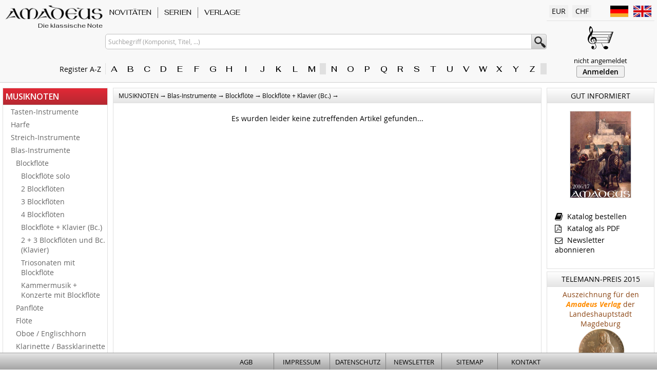

--- FILE ---
content_type: text/html; charset=utf8
request_url: https://www.amadeusmusic.ch/itemlist.php?mm_code=05&aid=1274&currency=CHF
body_size: 9950
content:
<!DOCTYPE html>
<html>
<head>
<meta http-equiv="content-type" content="text/html; charset=utf-8">
<meta name=viewport content="width=device-width, initial-scale=1, viewport-fit=cover">
<meta http-equiv="content-style-type" content="text/css">
<meta http-equiv="X-UA-Compatible" content="IE=edge">
<meta name="msapplication-config" content="none">
<meta name="robots" content="index,follow">
<title>Amadeus - MUSIKNOTEN Blas-Instrumente Blockflöte Blockflöte + Klavier (Bc.) </title>

<link rel="icon" href="/favicon.ico" type="image/ico">
<link rel="stylesheet" type="text/css" media="screen" href="/assets/css/amadeus.css?v=20260117">
<link rel="stylesheet" type="text/css" media="print"  href="/assets/css/amadeus_print.css?v=20260117">
<link rel="stylesheet" type="text/css" media="all"    href="/assets/css/amadeus_extend.css?v=20260117">
<link rel="stylesheet" type="text/css"                href="/assets/css/component.css">

<link rel="preconnect" href="https://fonts.googleapis.com">
<link rel="preconnect" href="https://fonts.gstatic.com" crossorigin>
<link href="https://fonts.googleapis.com/css2?family=Fahkwang:ital,wght@0,400;0,500;1,400;1,500&family=Open+Sans:ital,wght@0,400;0,600;1,400;1,600&display=swap" rel="stylesheet">

<script src="/assets/js/modernizr.custom.js"></script>
<script src="/assets/js/jquery-1.8.3.min.js" type="text/javascript" charset="utf-8"></script>
<script src="/assets/js/jquery.dlmenu.js"></script>

<script src="/assets/js/jquery.collection.js"       type="text/javascript" charset="utf-8"></script>
<script src="/assets/js/jquery.autocomplete_idg.js" type="text/javascript" charset="utf-8"></script>
<script src="/assets/js/jquery.marquee.min.js"      type="text/javascript"></script>
<script src="/assets/js/owl.carousel.min.js"        type="text/javascript" data-cover=""></script>
</head>
<body>

<div id="wrapper">
<div id="headermobile">
	<div id="dl-menu" class="dl-menuwrapper">
		<button class="dl-trigger" id="btn_mobile_menu">MENU</button>
		<ul class="dl-menu">
<li><a href="/itemlist.php?mm_code=20&amp;aid=0&amp;tmc=1">NOVITÄTEN</a></li>
<li><a href="/itemlist.php?mm_code=10&amp;aid=0&amp;tmc=1">SERIEN</a></li>
<li><a href="/itemlist.php?mm_code=40&amp;aid=0&amp;tmc=1">VERLAGE</a></li>
<li class="hassub"><a href="/itemlist.php?mm_code=05&amp;aid=0">MUSIKNOTEN</a><ul class="dl-submenu">
<li class="hassub"><a href="/itemlist.php?mm_code=05&amp;aid=1">Tasten-Instrumente</a><ul class="dl-submenu">
<li class="hassub"><a href="/itemlist.php?mm_code=05&amp;aid=2">Klavier / Cembalo</a><ul class="dl-submenu">
<li><a href="/itemlist.php?mm_code=05&amp;aid=3">Klavier zu 2 Händen</a></li>
<li><a href="/itemlist.php?mm_code=05&amp;aid=120">Klavier zu 4 Händen</a></li>
<li><a href="/itemlist.php?mm_code=05&amp;aid=132">Cembalo</a></li>
</ul>
</li>
<li class="hassub"><a href="/itemlist.php?mm_code=05&amp;aid=137">Orgel</a><ul class="dl-submenu">
<li><a href="/itemlist.php?mm_code=05&amp;aid=138">Orgel solo / 2 Orgeln</a></li>
<li><a href="/itemlist.php?mm_code=05&amp;aid=193">Orgel + Melodieinstrumente</a></li>
</ul>
</li>
</ul>
</li>
<li><a href="/itemlist.php?mm_code=05&amp;aid=226">Harfe</a></li>
<li class="hassub"><a href="/itemlist.php?mm_code=05&amp;aid=242">Streich-Instrumente</a><ul class="dl-submenu">
<li class="hassub"><a href="/itemlist.php?mm_code=05&amp;aid=243">Violine</a><ul class="dl-submenu">
<li><a href="/itemlist.php?mm_code=05&amp;aid=244">Violine solo</a></li>
<li><a href="/itemlist.php?mm_code=05&amp;aid=260">2 + 3 Violinen</a></li>
<li><a href="/itemlist.php?mm_code=05&amp;aid=275">4 Violinen</a></li>
<li><a href="/itemlist.php?mm_code=05&amp;aid=285">Violine und Klavier (Bc.) (Celesta)</a></li>
<li><a href="/itemlist.php?mm_code=05&amp;aid=348">2 Violinen und Bc.</a></li>
<li><a href="/itemlist.php?mm_code=05&amp;aid=428">3 Violinen und Bc.</a></li>
</ul>
</li>
<li class="hassub"><a href="/itemlist.php?mm_code=05&amp;aid=843">Viola / Viola d'amore</a><ul class="dl-submenu">
<li><a href="/itemlist.php?mm_code=05&amp;aid=844">Viola solo</a></li>
<li><a href="/itemlist.php?mm_code=05&amp;aid=859">2 + 5 Violen</a></li>
<li><a href="/itemlist.php?mm_code=05&amp;aid=865">Viola + Klavier (Orgel/Harfe)</a></li>
<li><a href="/itemlist.php?mm_code=05&amp;aid=953">Viola + Violoncello (Cb.)</a></li>
<li><a href="/itemlist.php?mm_code=05&amp;aid=979">Kontrabass solo / Kontrabass und Klavier</a></li>
</ul>
</li>
<li class="hassub"><a href="/itemlist.php?mm_code=05&amp;aid=985">Violoncello  / Viola da gamba</a><ul class="dl-submenu">
<li><a href="/itemlist.php?mm_code=05&amp;aid=986">Violoncello solo / Viola da gamba</a></li>
<li><a href="/itemlist.php?mm_code=05&amp;aid=994">2 Violoncelli</a></li>
<li><a href="/itemlist.php?mm_code=05&amp;aid=1015">3 Violoncelli</a></li>
<li><a href="/itemlist.php?mm_code=05&amp;aid=1028">4 + 5 Violoncelli</a></li>
<li><a href="/itemlist.php?mm_code=05&amp;aid=1042">Violoncello + Klavier (Orgel)</a></li>
<li><a href="/itemlist.php?mm_code=05&amp;aid=1073">Viola da gamba und Bc.</a></li>
</ul>
</li>
</ul>
</li>
<li class="hassub"><a href="/itemlist.php?mm_code=05&amp;aid=1080">Blas-Instrumente</a><ul class="dl-submenu">
<li class="hassub"><a href="/itemlist.php?mm_code=05&amp;aid=1081">Blockflöte</a><ul class="dl-submenu">
<li><a href="/itemlist.php?mm_code=05&amp;aid=1082">Blockflöte solo</a></li>
<li><a href="/itemlist.php?mm_code=05&amp;aid=1093">2 Blockflöten</a></li>
<li><a href="/itemlist.php?mm_code=05&amp;aid=1136">3 Blockflöten</a></li>
<li><a href="/itemlist.php?mm_code=05&amp;aid=1151">4 Blockflöten</a></li>
<li><a href="/itemlist.php?mm_code=05&amp;aid=1157">Blockflöte + Klavier (Bc.)</a></li>
<li><a href="/itemlist.php?mm_code=05&amp;aid=1296">2 + 3 Blockflöten und Bc. (Klavier)</a></li>
<li><a href="/itemlist.php?mm_code=05&amp;aid=1331">Triosonaten mit Blockflöte</a></li>
<li><a href="/itemlist.php?mm_code=05&amp;aid=1374">Kammermusik + Konzerte mit Blockflöte</a></li>
</ul>
</li>
<li><a href="/itemlist.php?mm_code=05&amp;aid=1428">Panflöte</a></li>
<li class="hassub"><a href="/itemlist.php?mm_code=05&amp;aid=1431">Flöte</a><ul class="dl-submenu">
<li><a href="/itemlist.php?mm_code=05&amp;aid=1432">Flöte solo</a></li>
<li><a href="/itemlist.php?mm_code=05&amp;aid=1465">2 Flöten</a></li>
<li><a href="/itemlist.php?mm_code=05&amp;aid=1506">3 + 4 Flöten</a></li>
<li><a href="/itemlist.php?mm_code=05&amp;aid=1532">Flöte + Violine / Oboe + Violine</a></li>
<li><a href="/itemlist.php?mm_code=05&amp;aid=1548">Flöte + Viola</a></li>
<li><a href="/itemlist.php?mm_code=05&amp;aid=1561">Flöte + Violoncello (Fagott)</a></li>
<li><a href="/itemlist.php?mm_code=05&amp;aid=1574">Flöte + Klavier (Bc.) (Harfe)</a></li>
<li><a href="/itemlist.php?mm_code=05&amp;aid=1713">2 Flöten und Klavier (Bc.) (Gitarre)</a></li>
<li><a href="/itemlist.php?mm_code=05&amp;aid=1767">3 Flöten und Klavier (Bc.) (Gitarre)</a></li>
</ul>
</li>
<li class="hassub"><a href="/itemlist.php?mm_code=05&amp;aid=1784">Oboe / Englischhorn</a><ul class="dl-submenu">
<li><a href="/itemlist.php?mm_code=05&amp;aid=1785">Oboe und Klavier / Orgel (Bc.)</a></li>
<li><a href="/itemlist.php?mm_code=05&amp;aid=1852">2 Oboen</a></li>
<li><a href="/itemlist.php?mm_code=05&amp;aid=1858">Englischhorn</a></li>
<li><a href="/itemlist.php?mm_code=05&amp;aid=1866">Oboe d'amore / Oboe da caccia</a></li>
</ul>
</li>
<li class="hassub"><a href="/itemlist.php?mm_code=05&amp;aid=1873">Klarinette / Bassklarinette / Bassethorn</a><ul class="dl-submenu">
<li><a href="/itemlist.php?mm_code=05&amp;aid=1874">Klarinette solo</a></li>
<li><a href="/itemlist.php?mm_code=05&amp;aid=1881">2 Klarinetten</a></li>
<li><a href="/itemlist.php?mm_code=05&amp;aid=1894">3 + 4 Klarinetten</a></li>
<li><a href="/itemlist.php?mm_code=05&amp;aid=1900">Klarinette und Klavier</a></li>
<li><a href="/itemlist.php?mm_code=05&amp;aid=1936">Klarinette und versch.Instrumenten</a></li>
<li><a href="/itemlist.php?mm_code=05&amp;aid=1950">Bassklarinette / Bassetthorn</a></li>
<li><a href="/itemlist.php?mm_code=05&amp;aid=1958">Bassetthorn und Klavier</a></li>
</ul>
</li>
<li class="hassub"><a href="/itemlist.php?mm_code=05&amp;aid=1967">Trompete</a><ul class="dl-submenu">
<li><a href="/itemlist.php?mm_code=05&amp;aid=1968">1, 6, 12 + 24 Trompeten</a></li>
<li><a href="/itemlist.php?mm_code=05&amp;aid=1974">Trompete und Klavier (Streicher)</a></li>
</ul>
</li>
<li class="hassub"><a href="/itemlist.php?mm_code=05&amp;aid=1982">Fagott</a><ul class="dl-submenu">
<li><a href="/itemlist.php?mm_code=05&amp;aid=1983">Fagott solo / 2 Fagotte</a></li>
<li><a href="/itemlist.php?mm_code=05&amp;aid=1989">Fagott und Klavier</a></li>
<li><a href="/itemlist.php?mm_code=05&amp;aid=2001">Fagott und Viola</a></li>
</ul>
</li>
<li class="hassub"><a href="/itemlist.php?mm_code=05&amp;aid=2007">Horn</a><ul class="dl-submenu">
<li><a href="/itemlist.php?mm_code=05&amp;aid=2008">Horn solo / 2 + 3 Hörner</a></li>
<li><a href="/itemlist.php?mm_code=05&amp;aid=2016">Horn und Klavier (Violine)</a></li>
</ul>
</li>
<li><a href="/itemlist.php?mm_code=05&amp;aid=2030">Posaune</a></li>
<li><a href="/itemlist.php?mm_code=05&amp;aid=2036">Saxophone</a></li>
</ul>
</li>
<li><a href="/itemlist.php?mm_code=05&amp;aid=2041">Gitarre</a></li>
<li class="hassub"><a href="/itemlist.php?mm_code=05&amp;aid=2060">Kammermusik</a><ul class="dl-submenu">
<li class="hassub"><a href="/itemlist.php?mm_code=05&amp;aid=2061">Streicher</a><ul class="dl-submenu">
<li><a href="/itemlist.php?mm_code=05&amp;aid=2062">Violine + Viola</a></li>
<li><a href="/itemlist.php?mm_code=05&amp;aid=2103">Violine + Violoncello</a></li>
<li><a href="/itemlist.php?mm_code=05&amp;aid=2135">Viola + Violoncello</a></li>
<li><a href="/itemlist.php?mm_code=05&amp;aid=2160">Violine, Viola, Violoncello</a></li>
<li><a href="/itemlist.php?mm_code=05&amp;aid=2194">übrige Streichtrio</a></li>
<li><a href="/itemlist.php?mm_code=05&amp;aid=2237">Streichquartette</a></li>
<li><a href="/itemlist.php?mm_code=05&amp;aid=2389">Streichquintette / -Sextette</a></li>
</ul>
</li>
<li class="hassub"><a href="/itemlist.php?mm_code=05&amp;aid=2485">Streicher und Klavier (Bc.)</a><ul class="dl-submenu">
<li><a href="/itemlist.php?mm_code=05&amp;aid=2486">Trios</a></li>
<li><a href="/itemlist.php?mm_code=05&amp;aid=2604">Quartette</a></li>
<li><a href="/itemlist.php?mm_code=05&amp;aid=2645">Quintett / Sextett / Septett</a></li>
</ul>
</li>
<li class="hassub"><a href="/itemlist.php?mm_code=05&amp;aid=2656">Bläser und Streicher</a><ul class="dl-submenu">
<li><a href="/itemlist.php?mm_code=05&amp;aid=2657">Flöte + Violine</a></li>
<li><a href="/itemlist.php?mm_code=05&amp;aid=2669">Flöte + Viola</a></li>
<li><a href="/itemlist.php?mm_code=05&amp;aid=2680">Duos verschiedene Besetzungen</a></li>
<li><a href="/itemlist.php?mm_code=05&amp;aid=2694">Trios</a></li>
<li><a href="/itemlist.php?mm_code=05&amp;aid=2765">Quartette</a></li>
<li><a href="/itemlist.php?mm_code=05&amp;aid=2838">Quintette</a></li>
<li><a href="/itemlist.php?mm_code=05&amp;aid=2882">Sextette</a></li>
<li><a href="/itemlist.php?mm_code=05&amp;aid=2893">Septette / Oktette / Nonett</a></li>
</ul>
</li>
<li class="hassub"><a href="/itemlist.php?mm_code=05&amp;aid=2914">Bläser, Streicher und Klavier (Bc.)</a><ul class="dl-submenu">
<li><a href="/itemlist.php?mm_code=05&amp;aid=2915">Trios</a></li>
<li><a href="/itemlist.php?mm_code=05&amp;aid=3072">Quartette</a></li>
<li><a href="/itemlist.php?mm_code=05&amp;aid=3154">Quintette</a></li>
<li><a href="/itemlist.php?mm_code=05&amp;aid=3180">Sextette / Septette / Nonette</a></li>
</ul>
</li>
<li class="hassub"><a href="/itemlist.php?mm_code=05&amp;aid=3193">Bläser und Klavier (Bc.)</a><ul class="dl-submenu">
<li><a href="/itemlist.php?mm_code=05&amp;aid=3194">Trios</a></li>
<li><a href="/itemlist.php?mm_code=05&amp;aid=3243">Quartette</a></li>
<li><a href="/itemlist.php?mm_code=05&amp;aid=3247">Quintette</a></li>
</ul>
</li>
<li class="hassub"><a href="/itemlist.php?mm_code=05&amp;aid=3265">Bläser / Musik für Blechbläser</a><ul class="dl-submenu">
<li><a href="/itemlist.php?mm_code=05&amp;aid=3266">Duos</a></li>
<li><a href="/itemlist.php?mm_code=05&amp;aid=3280">Trios</a></li>
<li><a href="/itemlist.php?mm_code=05&amp;aid=3297">Quartette / Quintette</a></li>
<li><a href="/itemlist.php?mm_code=05&amp;aid=3308">Sextette und grösser</a></li>
</ul>
</li>
</ul>
</li>
<li class="hassub"><a href="/itemlist.php?mm_code=05&amp;aid=3336">Gesang</a><ul class="dl-submenu">
<li><a href="/itemlist.php?mm_code=05&amp;aid=3337">Gesang + Klavier</a></li>
<li><a href="/itemlist.php?mm_code=05&amp;aid=3351">Gesang mit verschiedenen Instrumenten</a></li>
<li><a href="/itemlist.php?mm_code=05&amp;aid=3369">Messen / Kantaten / Oper</a></li>
</ul>
</li>
<li><a href="/itemlist.php?mm_code=05&amp;aid=3382">Streichorchester</a></li>
<li><a href="/itemlist.php?mm_code=05&amp;aid=3408">Orchester</a></li>
<li class="hassub"><a href="/itemlist.php?mm_code=05&amp;aid=3433">Konzerte</a><ul class="dl-submenu">
<li><a href="/itemlist.php?mm_code=05&amp;aid=3434">für Klavier / Orgel</a></li>
<li><a href="/itemlist.php?mm_code=05&amp;aid=3443">für Blockflöte</a></li>
<li><a href="/itemlist.php?mm_code=05&amp;aid=3476">für Flöte</a></li>
<li><a href="/itemlist.php?mm_code=05&amp;aid=3525">für Oboe</a></li>
<li><a href="/itemlist.php?mm_code=05&amp;aid=3544">für Klarinette</a></li>
<li><a href="/itemlist.php?mm_code=05&amp;aid=3562">für Bassetthorn</a></li>
<li><a href="/itemlist.php?mm_code=05&amp;aid=3573">für Fagott / Englischhorn</a></li>
<li><a href="/itemlist.php?mm_code=05&amp;aid=3585">für Violine(n)</a></li>
<li><a href="/itemlist.php?mm_code=05&amp;aid=3603">für Viola</a></li>
<li><a href="/itemlist.php?mm_code=05&amp;aid=3629">für Violoncello</a></li>
<li><a href="/itemlist.php?mm_code=05&amp;aid=3633">Doppelkonzerte</a></li>
<li><a href="/itemlist.php?mm_code=05&amp;aid=3642">verschiedene Instrumente</a></li>
</ul>
</li>
<li><a href="/itemlist.php?mm_code=05&amp;aid=3655">* Weihnachten * verschiedene Besetzungen</a></li>
</ul>
</li>
<li class="hassub"><a href="/itemlist.php?mm_code=07&amp;aid=0">TELEMANN TWV: ...</a><ul class="dl-submenu">
<li><a href="/itemlist.php?mm_code=07&amp;aid=8880">34: Menuett-Sammlungen</a></li>
<li><a href="/itemlist.php?mm_code=07&amp;aid=8883">40: Kammermusik ohne Generalbass (Basso continuo)</a></li>
<li><a href="/itemlist.php?mm_code=07&amp;aid=8901">41: Kammermusik für 1 Instrument und Bc.</a></li>
<li><a href="/itemlist.php?mm_code=07&amp;aid=8928">42: Kammermusk für 2 Instrumente und Bc.</a></li>
<li><a href="/itemlist.php?mm_code=07&amp;aid=9032">43: Kammermusk für 3 Instrumente und Bc.</a></li>
<li><a href="/itemlist.php?mm_code=07&amp;aid=9080">44: Kammermusik für 4 und mehr Instrumente</a></li>
<li><a href="/itemlist.php?mm_code=07&amp;aid=9091">51: Konzerte für 1 Soloinstrument mit Bc.</a></li>
<li><a href="/itemlist.php?mm_code=07&amp;aid=9104">52: Konzerte für 2 Instrumente mit Orchester</a></li>
<li><a href="/itemlist.php?mm_code=07&amp;aid=9109">55: Orchestersuiten</a></li>
</ul>
</li>
<li class="hassub"><a href="/itemlist.php?mm_code=15&amp;aid=0">MUSIKBÜCHER</a><ul class="dl-submenu">
<li><a href="/itemlist.php?mm_code=15&amp;aid=4503">Bücher A-Z</a></li>
<li><a href="/itemlist.php?mm_code=15&amp;aid=4571">Biographien / Monographien</a></li>
<li><a href="/itemlist.php?mm_code=15&amp;aid=4586">Bibliographien / Musikführer</a></li>
<li><a href="/itemlist.php?mm_code=15&amp;aid=4598">Basler Jahrbuch für Historische Musikpraxis</a></li>
<li><a href="/itemlist.php?mm_code=15&amp;aid=4641">Forum Ethnomusicologicum</a></li>
<li><a href="/itemlist.php?mm_code=15&amp;aid=4647">Forum Musicologicum</a></li>
<li><a href="/itemlist.php?mm_code=15&amp;aid=4653">Improvisation</a></li>
<li><a href="/itemlist.php?mm_code=15&amp;aid=4661">Musikreflexionen</a></li>
<li><a href="/itemlist.php?mm_code=15&amp;aid=4668">Neujahrsblatt AMG</a></li>
<li><a href="/itemlist.php?mm_code=15&amp;aid=4724">Pratica Musicale</a></li>
<li><a href="/itemlist.php?mm_code=15&amp;aid=4734">Sammlung der Zentralbibliothek Solothurn</a></li>
<li><a href="/itemlist.php?mm_code=15&amp;aid=4739">Schweizerische Musikdenkmäler</a></li>
<li><a href="/itemlist.php?mm_code=15&amp;aid=4753">Werkverzeichnisse</a></li>
</ul>
</li>
<li class="hassub"><a href="/itemlist.php?mm_code=30&amp;aid=0">ABRSM Syllabus</a><ul class="dl-submenu">
<li><a href="/itemlist.php?mm_code=30&amp;aid=9118">Blockflöte</a></li>
<li><a href="/itemlist.php?mm_code=30&amp;aid=9129">Altblockflöte</a></li>
<li><a href="/itemlist.php?mm_code=30&amp;aid=9140">Flöte</a></li>
<li><a href="/itemlist.php?mm_code=30&amp;aid=9148">Oboe</a></li>
<li><a href="/itemlist.php?mm_code=30&amp;aid=9152">Klarinette</a></li>
<li><a href="/itemlist.php?mm_code=30&amp;aid=9155">Fagott</a></li>
<li><a href="/itemlist.php?mm_code=30&amp;aid=9158">Viola</a></li>
</ul>
</li>
<li class="hassub"><a href="/itemlist.php?mm_code=25&amp;aid=0">VERZEICHNISSE</a><ul class="dl-submenu">
<li><a href="/itemlist.php?mm_code=25&amp;aid=5944">Amadeus Verlag · nach Nummern</a></li>
<li><a href="/itemlist.php?mm_code=25&amp;aid=9115">Amadeus Katalog · bestellen</a></li>
</ul>
</li>
<li><a href="/besetzung.php">Instrumentenliste</a></li>
</ul>
	</div>
	<div id="headermobilemenu">
		<a href="/" style="min-width:130px; display:flex; flex-direction:column; justify-content:space-between; align-items:end; margin-right:auto; align-self:center;">
			<div class="amalogo" style="width:130px; height:20px;"></div>
			<div style="font-size:11px; font-style:italic; line-height:100%; color:#000000 !important;">Die klassische Note</div>
		</a>
		
		<div class="mobmenubutton" id="btn_mob_search"><i class="fa fa-search fa-lg"></i></div>
		
		<a class="mobmenubutton" href="/login.php"><i class="fa fa-user fa-lg"></i></a>
		
		<div class="mobmenubutton" id="btn_mob_prefs"><i class="fa fa-cog fa-lg"></i></div>
		
		<a class="mobmenubutton" href="/basket.php">
			<i class="fa fa-shopping-cart fa-lg"></i>
			<div class="numbasketitems" style="display:none;">0</div>
		</a>
	</div>
	<div id="search_mobmenu">
		
		<form name="search_mob" action="/itemlist.php" method="post">
			<input type="hidden" name="sid"   value="51448402_2026011700000000">
			<input type="hidden" name="aid"   value="-1">
			<input type="hidden" name="start" value="0">
			<input type="hidden" name="sortfield" value="item.itemno">
			<input type="text" maxlength="150" name="search" value="" id="search_m" placeholder="Suchbegriff (Komponist, Titel, ...)">
		</form>
		<div style="padding:10px 5px 5px 5px;">
			<div style="font-size:11px; padding-bottom:2px;">Register A-Z</div>
			<div class="register_az"><div class="azpart"><a href="/composerlist.php?buchst=A" class="aztab">A</a><a href="/composerlist.php?buchst=B" class="aztab">B</a><a href="/composerlist.php?buchst=C" class="aztab">C</a><a href="/composerlist.php?buchst=D" class="aztab">D</a><a href="/composerlist.php?buchst=E" class="aztab">E</a><a href="/composerlist.php?buchst=F" class="aztab">F</a><a href="/composerlist.php?buchst=G" class="aztab">G</a><a href="/composerlist.php?buchst=H" class="aztab">H</a><a href="/composerlist.php?buchst=I" class="aztab">I</a><a href="/composerlist.php?buchst=J" class="aztab">J</a><a href="/composerlist.php?buchst=K" class="aztab">K</a><a href="/composerlist.php?buchst=L" class="aztab">L</a><a href="/composerlist.php?buchst=M" class="aztab">M</a></div><div class="azpart"><a href="/composerlist.php?buchst=N" class="aztab">N</a><a href="/composerlist.php?buchst=O" class="aztab">O</a><a href="/composerlist.php?buchst=P" class="aztab">P</a><a href="/composerlist.php?buchst=Q" class="aztab">Q</a><a href="/composerlist.php?buchst=R" class="aztab">R</a><a href="/composerlist.php?buchst=S" class="aztab">S</a><a href="/composerlist.php?buchst=T" class="aztab">T</a><a href="/composerlist.php?buchst=U" class="aztab">U</a><a href="/composerlist.php?buchst=V" class="aztab">V</a><a href="/composerlist.php?buchst=W" class="aztab">W</a><a href="/composerlist.php?buchst=X" class="aztab">X</a><a href="/composerlist.php?buchst=Y" class="aztab">Y</a><a href="/composerlist.php?buchst=Z" class="aztab">Z</a></div></div>
		</div>
	</div>
	<div id="prefs_mobmenu">

		<div id="sel_lang" style="display:flex; justify-content:start; align-items:center; flex-wrap:wrap; flex-direction:column; font-size:12px; min-width:150px; padding-bottom:20px;">
			<div  class="mobgearsection">
				<i class="fa fa-comments-o" style="width:25px; font-size:18px;">&zwj;</i>
				<span>Language / Sprache</span>
			</div>
			<div style="width:100%; display:flex; justify-content:space-around; gap:5px; align-items:center; flex-wrap:nowrap;">
				<a href="/itemlist.php?mm_code=05&aid=1274&currency=CHF&language=de" class="flag_lang" style="background-image:url(/assets/images/de.png);" title="deutsch">&zwj;</a>
				<a href="/itemlist.php?mm_code=05&aid=1274&currency=CHF&language=en" class="flag_lang" style="background-image:url(/assets/images/en.png);" title="english">&zwj;</a>
			</div>
		</div>
		<div id="sel_curr" style="display:flex; justify-content:start; align-items:center; flex-wrap:wrap; flex-direction:column; font-size:12px; min-width:150px;">
			<div class="mobgearsection">
				<i class="fa fa-money" style="width:25px; font-size:18px;">&zwj;</i>
				<span>Währung</span>
			</div>
			<div style="width:100%; display:flex; justify-content:space-around; gap:5px; align-items:center; flex-wrap:nowrap;">
				<a href="/itemlist.php?mm_code=05&aid=1274&currency=CHF" class="flag_lang" style="height:37px; background-image:url(/assets/images/chf.png);" title="Schweizer Franken">&zwj;</a>
				<a href="/itemlist.php?mm_code=05&aid=1274&currency=EUR" class="flag_lang" style="height:37px; background-image:url(/assets/images/eur.png);" title="Euro">&zwj;</a>
			</div>
		</div>
	</div>
</div>

<div id="header">
	<div class="header-l1">
		<div class="header-l">
			<a class="amalogo" href="/" title="Home"><div class="amaslogan">Die klassische Note</div></a>
			<div class="amaregaz" id="register_txt" style="margin-right:-10px;">Register A-Z&nbsp;&nbsp;<i class="fa fa-caret-right" style="color:#888888;">&zwj;</i></div>
		</div>
		
		<div class="header-m" id="master-menu-top">
			<div style="z-index:999; background-color:#F8F8F8;">
<div class="mmcontainer" id="mmc_1">
<a id="maintop_1" class="maintopnavi" href="https://www.amadeusmusic.ch/itemlist.php?mm_code=20&amp;aid=0&amp;tmc=1">NOVITÄTEN</a>
<div id="ddmenu_1" class="dropdownmenu">
<a class="submenu" href="https://www.amadeusmusic.ch/itemlist.php?mm_code=20&amp;aid=4773">NOVA · 2025</a>
<a class="submenu" href="https://www.amadeusmusic.ch/itemlist.php?mm_code=20&amp;aid=4793">NOVA · 2024</a>
<a class="submenu" href="https://www.amadeusmusic.ch/itemlist.php?mm_code=20&amp;aid=4815">NOVA · 2023</a>
<a class="submenu" href="https://www.amadeusmusic.ch/itemlist.php?mm_code=20&amp;aid=4826">NOVA · 2022</a>
<a class="submenu" href="https://www.amadeusmusic.ch/itemlist.php?mm_code=20&amp;aid=4845">NOVA · 2021 Frühjahr / Sommer / Herbst</a>
<a class="submenu" href="https://www.amadeusmusic.ch/itemlist.php?mm_code=20&amp;aid=4858">NOVA · 2020 Winter / Frühjahr / Herbst</a>
<a class="submenu" href="https://www.amadeusmusic.ch/itemlist.php?mm_code=20&amp;aid=4877">NOVA · 2019 Winter / Frühjahr / Sommer</a>
<a class="submenu" href="https://www.amadeusmusic.ch/itemlist.php?mm_code=20&amp;aid=4892">NOVA · 2018 Frühjahr / Sommer / Winter</a>
<a class="submenu" href="https://www.amadeusmusic.ch/itemlist.php?mm_code=20&amp;aid=4920">NOVA · 2016 | 2017 Frühling</a>
<a class="submenu" href="https://www.amadeusmusic.ch/itemlist.php?mm_code=20&amp;aid=4944">NOVA · 2015 Winter</a>
<a class="submenu" href="https://www.amadeusmusic.ch/itemlist.php?mm_code=20&amp;aid=4960">NOVA · 2015 Frühjahr</a>
<a class="submenu" href="https://www.amadeusmusic.ch/itemlist.php?mm_code=20&amp;aid=4986">NOVA · 2014 Herbst</a>
<a class="submenu" href="https://www.amadeusmusic.ch/itemlist.php?mm_code=20&amp;aid=5012">NOVA · 2014 Frühjahr</a>
<a class="submenu" href="https://www.amadeusmusic.ch/itemlist.php?mm_code=20&amp;aid=5044">NOVA · 2013 Herbst</a>
<a class="submenu" href="https://www.amadeusmusic.ch/itemlist.php?mm_code=20&amp;aid=5076">NOVA · 2012/13 Winter</a>
<a class="submenu" href="https://www.amadeusmusic.ch/itemlist.php?mm_code=20&amp;aid=5113">NOVA · 2012 Sommer</a>
<a class="submenu" href="https://www.amadeusmusic.ch/itemlist.php?mm_code=20&amp;aid=5148">NOVA · 2012 Winter</a>
<a class="submenu" href="https://www.amadeusmusic.ch/itemlist.php?mm_code=20&amp;aid=5187">NOVA · 2011 Herbst</a>
<a class="submenu" href="https://www.amadeusmusic.ch/itemlist.php?mm_code=20&amp;aid=5220">NOVA · 2010/11 Winter</a>
<a class="submenu" href="https://www.amadeusmusic.ch/itemlist.php?mm_code=20&amp;aid=5257">NOVA · 2010 Herbst</a>
<a class="submenu" href="https://www.amadeusmusic.ch/itemlist.php?mm_code=20&amp;aid=5290">NOVA · 2010 Sommer</a>
<a class="submenu" href="https://www.amadeusmusic.ch/itemlist.php?mm_code=20&amp;aid=5322">NOVA · 2010 Frühjahr</a>
<a class="submenu" href="https://www.amadeusmusic.ch/itemlist.php?mm_code=20&amp;aid=5350">NOVA · 2009 Winter</a>
<a class="submenu" href="https://www.amadeusmusic.ch/itemlist.php?mm_code=20&amp;aid=5385">NOVA · 2009 Sommer</a>
<a class="submenu" href="https://www.amadeusmusic.ch/itemlist.php?mm_code=20&amp;aid=5414">NOVA · 2008 Herbst</a>
<a class="submenu" href="https://www.amadeusmusic.ch/itemlist.php?mm_code=20&amp;aid=5450">NOVA · 2008 Frühjahr</a>
<a class="submenu" href="https://www.amadeusmusic.ch/itemlist.php?mm_code=20&amp;aid=5487">NOVA · 2007 Herbst</a>
<a class="submenu" href="https://www.amadeusmusic.ch/itemlist.php?mm_code=20&amp;aid=5523">NOVA · 2007 Sommer</a>
<a class="submenu" href="https://www.amadeusmusic.ch/itemlist.php?mm_code=20&amp;aid=5558">NOVA · 2007 Frühjahr</a>
<a class="submenu" href="https://www.amadeusmusic.ch/itemlist.php?mm_code=20&amp;aid=5597">NOVA · 2006 Herbst</a>
<a class="submenu" href="https://www.amadeusmusic.ch/itemlist.php?mm_code=20&amp;aid=5632">NOVA · 2006 Frühjahr</a>
<a class="submenu" href="https://www.amadeusmusic.ch/itemlist.php?mm_code=20&amp;aid=5672">NOVA · 2005/6 Winter</a>
<a class="submenu" href="https://www.amadeusmusic.ch/itemlist.php?mm_code=20&amp;aid=5711">NOVA · 2005 Sommer</a>
<a class="submenu" href="https://www.amadeusmusic.ch/itemlist.php?mm_code=20&amp;aid=5750">NOVA · 2004/5 Winter</a>
<a class="submenu" href="https://www.amadeusmusic.ch/itemlist.php?mm_code=20&amp;aid=5784">NOVA · 2004 Sommer/Herbst</a>
<a class="submenu" href="https://www.amadeusmusic.ch/itemlist.php?mm_code=20&amp;aid=5818">NOVA · 2003/04 Winter</a>
<a class="submenu" href="https://www.amadeusmusic.ch/itemlist.php?mm_code=20&amp;aid=5862">NOVA · 2003 Sommer</a>
<a class="submenu" href="https://www.amadeusmusic.ch/itemlist.php?mm_code=20&amp;aid=5902">NOVA · 2002/03 Winter</a>
</div>
</div>
<div class="mmdivider"></div>
<div class="mmcontainer" id="mmc_2">
<a id="maintop_2" class="maintopnavi" href="https://www.amadeusmusic.ch/itemlist.php?mm_code=10&amp;aid=0&amp;tmc=1">SERIEN</a>
<div id="ddmenu_2" class="dropdownmenu">
<a class="submenu" href="https://www.amadeusmusic.ch/itemlist.php?mm_code=10&amp;serial=01">Camera flauto Amadeus</a>
<a class="submenu" href="https://www.amadeusmusic.ch/itemlist.php?mm_code=10&amp;serial=02">Concerto flauto Amadeus</a>
<a class="submenu" href="https://www.amadeusmusic.ch/itemlist.php?mm_code=10&amp;serial=03">Basso Amadeus</a>
<a class="submenu" href="https://www.amadeusmusic.ch/itemlist.php?mm_code=10&amp;serial=04">Aurea Amadeus</a>
<a class="submenu" href="https://www.amadeusmusic.ch/itemlist.php?mm_code=10&amp;serial=05">Helvetica Amadeus</a>
<a class="submenu" href="https://www.amadeusmusic.ch/itemlist.php?mm_code=10&amp;serial=08">Rosetti Werkverzeichnis</a>
<a class="submenu" href="https://www.amadeusmusic.ch/itemlist.php?mm_code=10&amp;serial=25">Bibliothek der Kammermusik</a>
<a class="submenu" href="https://www.amadeusmusic.ch/itemlist.php?mm_code=10&amp;serial=30">Neujahrsstücke</a>
<a class="submenu" href="https://www.amadeusmusic.ch/itemlist.php?mm_code=10&amp;serial=31">Neujahrsblatt der AMG</a>
<a class="submenu" href="https://www.amadeusmusic.ch/itemlist.php?mm_code=10&amp;serial=32">Viola Viva · Masterpiece Serie</a>
<a class="submenu" href="https://www.amadeusmusic.ch/itemlist.php?mm_code=10&amp;serial=33">Viola Viva · First Steps</a>
<a class="submenu" href="https://www.amadeusmusic.ch/itemlist.php?mm_code=10&amp;serial=34">Viola Viva · Traditional</a>
<a class="submenu" href="https://www.amadeusmusic.ch/itemlist.php?mm_code=10&amp;serial=35">Viola Viva · Moving Up</a>
<a class="submenu" href="https://www.amadeusmusic.ch/itemlist.php?mm_code=10&amp;serial=36">Viola Viva · Weihnachten</a>
<a class="submenu" href="https://www.amadeusmusic.ch/itemlist.php?mm_code=10&amp;serial=37">Viola Viva · Mastery</a>
<a class="submenu" href="https://www.amadeusmusic.ch/itemlist.php?mm_code=10&amp;serial=38">Viola Viva · Educational</a>
<a class="submenu" href="https://www.amadeusmusic.ch/itemlist.php?mm_code=10&amp;serial=41">Ethnomusicologicum</a>
<a class="submenu" href="https://www.amadeusmusic.ch/itemlist.php?mm_code=10&amp;serial=42">Improvisation</a>
<a class="submenu" href="https://www.amadeusmusic.ch/itemlist.php?mm_code=10&amp;serial=50">Zentralbibliothek Solothurn</a>
<a class="submenu" href="https://www.amadeusmusic.ch/itemlist.php?mm_code=10&amp;serial=60">Musikreflexionen</a>
<a class="submenu" href="https://www.amadeusmusic.ch/itemlist.php?mm_code=10&amp;serial=70">Basler Jahrbuch</a>
<a class="submenu" href="https://www.amadeusmusic.ch/itemlist.php?mm_code=10&amp;serial=71">Pratica Musicale</a>
<a class="submenu" href="https://www.amadeusmusic.ch/itemlist.php?mm_code=10&amp;serial=99">Postkarten</a>
</div>
</div>
<div class="mmdivider"></div>
<div class="mmcontainer" id="mmc_3">
<a id="maintop_3" class="maintopnavi" href="https://www.amadeusmusic.ch/itemlist.php?mm_code=40&amp;aid=0&amp;tmc=1">VERLAGE</a>
<div id="ddmenu_3" class="dropdownmenu">
<a class="submenu" href="https://www.amadeusmusic.ch/itemlist.php?mm_code=40&amp;aid=9166">Amadeus Verlag</a>
<a class="submenu" href="https://www.amadeusmusic.ch/itemlist.php?mm_code=40&amp;aid=12102">Ewald (Eigenverlag)</a>
<a class="submenu" href="https://www.amadeusmusic.ch/itemlist.php?mm_code=40&amp;aid=12105">Music4Viola</a>
<a class="submenu" href="https://www.amadeusmusic.ch/itemlist.php?mm_code=40&amp;aid=12112">PIMONTI Verlag</a>
<a class="submenu" href="https://www.amadeusmusic.ch/itemlist.php?mm_code=40&amp;aid=12134">ViolaViva Verlag</a>
</div>
</div>
</div>
		
		
			<div class="searchbox">
				<div id="searchhint"><div id="hinttext" style="display:block;">Suchbegriff (Komponist, Titel, ...)</div></div>
				<div id="searchbox_c">
					<div id="searchclear" style="display:none;"><a rel="tooltip" href="#" title="Suchfeld leeren"><img src="/img/icon_x.png" border="0" width="16" height="16"></a></div>
					<form name="search_dsk" action="/itemlist.php" method="post" style="display:inline; height:1px; width:1px;">
					<input type="hidden" name="sid"   value="51448402_2026011700000000">
					<input type="hidden" name="aid"   value="-1">
					<input type="hidden" name="start" value="0">
					<input type="hidden" name="sortfield" value="item.itemno">
					<input id="search" class="nox" type="text" maxlength="150" name="search" value="">
					<input id="searchp" type="image" name="searchp" src="/img/transp.gif" alt="Suche f&uuml;r Nummer und Bezeichnung starten">
					</form>
				</div>
			</div>
		
			
			<div class="hdr3">
				<div class="register_az"><div class="azpart"><a href="/composerlist.php?buchst=A" class="aztab">A</a><a href="/composerlist.php?buchst=B" class="aztab">B</a><a href="/composerlist.php?buchst=C" class="aztab">C</a><a href="/composerlist.php?buchst=D" class="aztab">D</a><a href="/composerlist.php?buchst=E" class="aztab">E</a><a href="/composerlist.php?buchst=F" class="aztab">F</a><a href="/composerlist.php?buchst=G" class="aztab">G</a><a href="/composerlist.php?buchst=H" class="aztab">H</a><a href="/composerlist.php?buchst=I" class="aztab">I</a><a href="/composerlist.php?buchst=J" class="aztab">J</a><a href="/composerlist.php?buchst=K" class="aztab">K</a><a href="/composerlist.php?buchst=L" class="aztab">L</a><a href="/composerlist.php?buchst=M" class="aztab">M</a></div><div class="azpart"><a href="/composerlist.php?buchst=N" class="aztab">N</a><a href="/composerlist.php?buchst=O" class="aztab">O</a><a href="/composerlist.php?buchst=P" class="aztab">P</a><a href="/composerlist.php?buchst=Q" class="aztab">Q</a><a href="/composerlist.php?buchst=R" class="aztab">R</a><a href="/composerlist.php?buchst=S" class="aztab">S</a><a href="/composerlist.php?buchst=T" class="aztab">T</a><a href="/composerlist.php?buchst=U" class="aztab">U</a><a href="/composerlist.php?buchst=V" class="aztab">V</a><a href="/composerlist.php?buchst=W" class="aztab">W</a><a href="/composerlist.php?buchst=X" class="aztab">X</a><a href="/composerlist.php?buchst=Y" class="aztab">Y</a><a href="/composerlist.php?buchst=Z" class="aztab">Z</a></div></div>
			</div>

		</div>
		
		<div class="header-r" style="display:flex; flex-direction:column; justify-content:space-between; align-items:center;">
			<div style="display:flex; justify-content:space-between; align-self:end; width:100%; padding-bottom:5px; border-bottom:1px solid #E0E0E0;">
				<div id="currencies"><a href="https://www.amadeusmusic.ch/itemlist.php?mm_code=05&amp;aid=1274&amp;currency=EUR" class="currencysel" style="line-height:22px;">&nbsp;EUR&nbsp;</a><a href="https://www.amadeusmusic.ch/itemlist.php?mm_code=05&amp;aid=1274&amp;currency=CHF" class="currencysel" style="line-height:22px;">&nbsp;CHF&nbsp;</a></div>
				<div id="languages"><a rel="tooltip" class="flag" id="fde" href="https://www.amadeusmusic.ch/itemlist.php?mm_code=05&amp;aid=1274&amp;currency=CHF&amp;language=de" title="deutsch">&nbsp;</a><a rel="tooltip" class="flag" id="fen" href="https://www.amadeusmusic.ch/itemlist.php?mm_code=05&amp;aid=1274&amp;currency=CHF&amp;language=en" title="englisch">&nbsp;</a></div>
			</div>
			
			<div style="text-align:center;">
				<a class="basketinfo" href="/basket.php">
					<div class="basketnumpad" style="display:none;">0</div>
				</a>
			</div>
			
			<div id="login_basket">
				<div id="loginstatus" style="width:100%; text-align:center; font-size:13px;"><a class="no" href="/login.php">nicht angemeldet</a></div>	
				<div style="display:flex; width:100%; justify-content:center; gap:5px; padding:1px 5px; align-items:center; flex-wrap:nowrap; font-size:12px;"><a href="/login.php"     class="accountlink">Anmelden</a></div>
			</div>
		</div>
	</div>
	
</div>

<div id="mainarea">
<div id="navileft"><a class="subnavigation firstleveltop" id="currentmain" href="https://www.amadeusmusic.ch/itemlist.php?mm_code=05&amp;aid=0">MUSIKNOTEN</a>
<div class="snwhite"><a class="navigate" style="width:188px; padding-left:15px;" href="https://www.amadeusmusic.ch/itemlist.php?mm_code=05&amp;aid=1">Tasten-Instrumente</a></div><!-- 1 -->
<div class="snwhite"><a class="navigate" style="width:188px; padding-left:15px;" href="https://www.amadeusmusic.ch/itemlist.php?mm_code=05&amp;aid=226">Harfe</a></div><!-- 1 -->
<div class="snwhite"><a class="navigate" style="width:188px; padding-left:15px;" href="https://www.amadeusmusic.ch/itemlist.php?mm_code=05&amp;aid=242">Streich-Instrumente</a></div><!-- 1 -->
<div class="snwhite"><a class="navigate" style="width:188px; padding-left:15px;" href="https://www.amadeusmusic.ch/itemlist.php?mm_code=05&amp;aid=1080">Blas-Instrumente</a></div><!-- 1 -->
<div class="snwhite"><a class="navigate" style="width:178px; padding-left:25px;" href="https://www.amadeusmusic.ch/itemlist.php?mm_code=05&amp;aid=1081">Blockflöte</a></div><!-- 2 -->
<div class="snwhite"><a class="navigate" style="width:168px; padding-left:35px;" href="https://www.amadeusmusic.ch/itemlist.php?mm_code=05&amp;aid=1082">Blockflöte solo</a></div><!-- 3 -->
<div class="snwhite"><a class="navigate" style="width:168px; padding-left:35px;" href="https://www.amadeusmusic.ch/itemlist.php?mm_code=05&amp;aid=1093">2 Blockflöten</a></div><!-- 3 -->
<div class="snwhite"><a class="navigate" style="width:168px; padding-left:35px;" href="https://www.amadeusmusic.ch/itemlist.php?mm_code=05&amp;aid=1136">3 Blockflöten</a></div><!-- 3 -->
<div class="snwhite"><a class="navigate" style="width:168px; padding-left:35px;" href="https://www.amadeusmusic.ch/itemlist.php?mm_code=05&amp;aid=1151">4 Blockflöten</a></div><!-- 3 -->
<div class="snwhite"><a class="navigate" style="width:168px; padding-left:35px;" href="https://www.amadeusmusic.ch/itemlist.php?mm_code=05&amp;aid=1157">Blockflöte + Klavier (Bc.)</a></div><!-- 3 -->
<div class="snwhite"><a class="navigate" style="width:168px; padding-left:35px;" href="https://www.amadeusmusic.ch/itemlist.php?mm_code=05&amp;aid=1296">2 + 3 Blockflöten und Bc. (Klavier)</a></div><!-- 3 -->
<div class="snwhite"><a class="navigate" style="width:168px; padding-left:35px;" href="https://www.amadeusmusic.ch/itemlist.php?mm_code=05&amp;aid=1331">Triosonaten mit Blockflöte</a></div><!-- 3 -->
<div class="snwhite"><a class="navigate" style="width:168px; padding-left:35px;" href="https://www.amadeusmusic.ch/itemlist.php?mm_code=05&amp;aid=1374">Kammermusik + Konzerte mit Blockflöte</a></div><!-- 3 -->
<div class="snwhite"><a class="navigate" style="width:178px; padding-left:25px;" href="https://www.amadeusmusic.ch/itemlist.php?mm_code=05&amp;aid=1428">Panflöte</a></div><!-- 2 -->
<div class="snwhite"><a class="navigate" style="width:178px; padding-left:25px;" href="https://www.amadeusmusic.ch/itemlist.php?mm_code=05&amp;aid=1431">Flöte</a></div><!-- 2 -->
<div class="snwhite"><a class="navigate" style="width:178px; padding-left:25px;" href="https://www.amadeusmusic.ch/itemlist.php?mm_code=05&amp;aid=1784">Oboe / Englischhorn</a></div><!-- 2 -->
<div class="snwhite"><a class="navigate" style="width:178px; padding-left:25px;" href="https://www.amadeusmusic.ch/itemlist.php?mm_code=05&amp;aid=1873">Klarinette / Bassklarinette / Bassethorn</a></div><!-- 2 -->
<div class="snwhite"><a class="navigate" style="width:178px; padding-left:25px;" href="https://www.amadeusmusic.ch/itemlist.php?mm_code=05&amp;aid=1967">Trompete</a></div><!-- 2 -->
<div class="snwhite"><a class="navigate" style="width:178px; padding-left:25px;" href="https://www.amadeusmusic.ch/itemlist.php?mm_code=05&amp;aid=1982">Fagott</a></div><!-- 2 -->
<div class="snwhite"><a class="navigate" style="width:178px; padding-left:25px;" href="https://www.amadeusmusic.ch/itemlist.php?mm_code=05&amp;aid=2007">Horn</a></div><!-- 2 -->
<div class="snwhite"><a class="navigate" style="width:178px; padding-left:25px;" href="https://www.amadeusmusic.ch/itemlist.php?mm_code=05&amp;aid=2030">Posaune</a></div><!-- 2 -->
<div class="snwhite"><a class="navigate" style="width:178px; padding-left:25px;" href="https://www.amadeusmusic.ch/itemlist.php?mm_code=05&amp;aid=2036">Saxophone</a></div><!-- 2 -->
<div class="snwhite"><a class="navigate" style="width:188px; padding-left:15px;" href="https://www.amadeusmusic.ch/itemlist.php?mm_code=05&amp;aid=2041">Gitarre</a></div><!-- 1 -->
<div class="snwhite"><a class="navigate" style="width:188px; padding-left:15px;" href="https://www.amadeusmusic.ch/itemlist.php?mm_code=05&amp;aid=2060">Kammermusik</a></div><!-- 1 -->
<div class="snwhite"><a class="navigate" style="width:188px; padding-left:15px;" href="https://www.amadeusmusic.ch/itemlist.php?mm_code=05&amp;aid=3336">Gesang</a></div><!-- 1 -->
<div class="snwhite"><a class="navigate" style="width:188px; padding-left:15px;" href="https://www.amadeusmusic.ch/itemlist.php?mm_code=05&amp;aid=3382">Streichorchester</a></div><!-- 1 -->
<div class="snwhite"><a class="navigate" style="width:188px; padding-left:15px;" href="https://www.amadeusmusic.ch/itemlist.php?mm_code=05&amp;aid=3408">Orchester</a></div><!-- 1 -->
<div class="snwhite"><a class="navigate" style="width:188px; padding-left:15px;" href="https://www.amadeusmusic.ch/itemlist.php?mm_code=05&amp;aid=3433">Konzerte</a></div><!-- 1 -->
<div class="snwhite"><a class="navigate" style="width:188px; padding-left:15px;" href="https://www.amadeusmusic.ch/itemlist.php?mm_code=05&amp;aid=3655">* Weihnachten * verschiedene Besetzungen</a></div><!-- 1 -->
<div class="snwhite" style="height:5px;"></div><a class="subnavigation firstlevel" href="https://www.amadeusmusic.ch/itemlist.php?mm_code=07&amp;aid=0">  TELEMANN TWV: ...</a>
<a class="subnavigation firstlevel" href="https://www.amadeusmusic.ch/itemlist.php?mm_code=15&amp;aid=0">MUSIKBÜCHER</a>
<a class="subnavigation firstlevel" href="https://www.amadeusmusic.ch/itemlist.php?mm_code=30&amp;aid=0">ABRSM Syllabus</a>
<a class="subnavigation firstlevel" href="https://www.amadeusmusic.ch/itemlist.php?mm_code=25&amp;aid=0">VERZEICHNISSE</a>
<!-- 
<a class="subnavigation firstlevel" href="https://www.amadeusmusic.ch/composerlist.php?mm_code=1000&amp;comp=1&amp;buchst=A">Register A-Z</a>
-->
<a class="subnavigation firstlevel" href="https://www.amadeusmusic.ch/besetzung.php">Instrumentenliste</a>
<!--
<a class="subnavigation firstlevel" href="https://www.amadeusmusic.ch/sitemap.php">Sitemap</a>
-->
<div class="subnavigation subnavfooter"></div>

<div style="clear:both; width:200px; height:5px; font-size:1px;"></div>
<div id="minibasket"><a class="subnavigation firstleveltop" href="https://www.amadeusmusic.ch/basket.php?mm_code=05&amp;aid=1274" style="display:flex; gap:10px; justify-content:space-between; align-items:center;"><div style="font-family:inherit;">Warenkorb</div><div style="font-size:12px; font-weight:normal;"></div></a>
<div style="text-align:center; width:205px;"><br>Keine Artikel im Warenkorb<br>&nbsp;</div></div><div style="border:1px solid #E0E0E0; width:100%; margin:auto 0 0 0; padding:5px;">
	<div style="padding:5px; font-size:12px; line-height:130%; text-align:center;">
		<a class="no" href="https://www.saferpay.com" target="_blank">Sicheres Bezahlen via SaferPay</a>
		<div style="display:flex; gap:3px; flex-wrap:nowrap; justify-content:space-around; align-items:center; margin:10px 0;">
			<img src="/img/VISA.gif"         width="35" height="21" alt="VISA"> 
			<img src="/img/MASTER.gif"       width="35" height="21" alt="MasterCard">
			<img src="/img/VISAVERIFIED.gif" width="35" height="21" alt="VISA verified"> 
			<img src="/img/MASTERSEC.gif"    width="35" height="21" alt="MasterCard SecureCode">
		</div>
	</div>
	<div class="tiny" style="text-align:center;">Es sind zur Zeit <b>123</b> User online</div>
	<div style="height:5px; border-bottom:1px solid #E0E0E0;"></div>
	<div style="height:5px;"></div>

	<div class="tiny" style="text-align:center; padding-top:3px;">updated: 13.01.2026</div>
	<div class="tiny" style="text-align:center;">&copy;&nbsp;2026 Amadeus Shop</div>
</div>

<!--
<div class="groupbox" style="width:195px; float:left; margin:5px 0px 0px 10px;"><div class="content"><div class="t"></div>
</div><div class="b"><div>&nbsp;</div></div>
-->
<div style="width:100%; height:15px;"></div>
</div>
<div id="idg_content">
<div class="contentheader" style="text-align:left; font-weight:bold; font-size:13px;"><div class="breadcrumbs"><a href="https://www.amadeusmusic.ch/index.php?aid=0&amp;mm_code=05">MUSIKNOTEN</a><span style="font-size:13px;">&thinsp;&#8594;</span><a href="https://www.amadeusmusic.ch/itemlist.php?aid=1080&amp;mm_code=05">Blas-Instrumente</a><span style="font-size:13px;">&thinsp;&#8594;</span><a href="https://www.amadeusmusic.ch/itemlist.php?aid=1081&amp;mm_code=05">Blockflöte</a><span style="font-size:13px;">&thinsp;&#8594;</span><a href="https://www.amadeusmusic.ch/itemlist.php?aid=1157&amp;mm_code=05">Blockflöte + Klavier (Bc.)</a><span style="font-size:13px;">&thinsp;&#8594;</span><a id="lastbc" href="https://www.amadeusmusic.ch/itemlist.php?aid=1274&amp;mm_code=05"></a></div></div>
<div class="contentmiddle" style="overflow-x:hidden;">
<div style="text-align:center; margin:20px 0px 20px 0px;">Es wurden leider keine zutreffenden Artikel gefunden...</div>

</div><div class="contentfooter"></div>
</div>

<div id="idg_right">
	<div class="bannerheader">GUT INFORMIERT</div>
	<div class="bannermiddle" style="display:flex; flex-wrap:wrap; justify-content:space-between; align-items:start;"><div style="padding:10px; display:flex; justify-content:center; align-items:start; margin:0 auto;">
	<a href="/itemcard.php?sid=51448402_2026011700000000&amp;itemno=BP+KATALOG"><img src="/pic/200/BP%20KATALOG.jpg" style="width:120px; aspect-ratio:200/284; border:1px solid #E0E0E0; box-sizing:border-box;" alt="Amadeus Katalog 2016/17"></a></div>
<div style="display:flex; padding:10px; flex-direction:column; justify-content:start; align-items:start; max-width:210px; margin:0 auto;">
	<a class="cta1" href="mailto:info@amadeusmusic.ch?subject=Bestellung%20Amadeus%20Katalog%202016%2F17&amp;body=Lieber%20Amadeus%20Vertrieb%0A%0ABitte%20senden%20Sie%20mir%20den%20Amadeus%20Katalog%20kostenlos%20%0Aan%20folgende%20Adresse%3A%0A%0A%0A%0A" title="Katalog bestellen"><i class="fa fa-lg fa-book">&zwj;</i>&nbsp;Katalog bestellen</a> <a class="cta1" href="/attachments/AmadeusKatalog_2016.pdf" target="_blank" title="Amadeus Katalog als pdf"><i class="fa fa-lg fa-file-pdf-o">&zwj;</i>&nbsp;Katalog als PDF</a> <a class="cta1" href="/newsletterjoin.php?iframe=true&amp;width=540&amp;height=400" title="Newsletter abonnieren" rel="prettyPhoto"><i class="fa fa-lg fa-envelope-o">&zwj;</i>&nbsp;Newsletter abonnieren</a></div></div>
	<div class="bannerfooter" style="margin-bottom:5px;"></div>
	<div class="bannerheader">TELEMANN-PREIS 2015</div>
	<div class="bannermiddle" style="display:flex; flex-wrap:wrap; justify-content:space-between; align-items:start;"><div style="color: #8b4513; text-align:center;">
	Auszeichnung f&uuml;r den <span style="color: #ff8c00"><i><b>Amadeus Verlag </b></i></span><span style="color: #8b4513">der Landeshauptstadt Magdeburg</span></div>
<div style="margin:0 auto; width:155px;">
	<a href="http://www.magdeburg.de/index.php?&amp;ModID=255&amp;FID=37.12572.1&amp;object=tx|698.6.1" target="_blank"><img alt="" src="/user_pictures/telemannplakette_bronze.jpg" style="border-bottom: 0px solid; border-left: 0px solid; width: 155px; height: 116px; border-top: 0px solid; border-right: 0px solid" ></a></div></div>
	<div class="bannerfooter" style="margin-bottom:5px;"></div>
</div>

</div>
<div style="width:100%; height:35px;"></div>
<div id="bot_navi">
	<div>
<a href="https://www.amadeusmusic.ch/index.php?pid=5" class="mainbotnavi">AGB</a><a href="https://www.amadeusmusic.ch/index.php?pid=20" class="mainbotnavi">Impressum</a><a href="https://www.amadeusmusic.ch/index.php?pid=147" class="mainbotnavi">Datenschutz</a><a href="https://www.amadeusmusic.ch/index.php?pid=32" class="mainbotnavi">Newsletter</a><a href="https://www.amadeusmusic.ch/index.php?pid=42" class="mainbotnavi sitemaplink">Sitemap</a><a href="/contact.php?sid=51448402_2026011700000000&amp;" class="mainbotnavi fancyframe" target="_blank" title="Kontakt">Kontakt</a>	</div>
</div>
</div>
<script src="/assets/js/jquery.fancybox.js" type="text/javascript"></script>
<script src="/assets/js/jquery.infinitescroll.min.js" type="text/javascript"></script>

<script type="text/javascript" charset="utf-8">
function mycarousel_initCallback(carousel) { carousel.clip.hover(function() { carousel.stopAuto(); }, function() { carousel.startAuto(); }); };

var mnw = window.innerWidth;
var mnh = window.innerHeight;
	
$(document).ready(function()
	{
	$("a[rel^='prettyPhoto']").prettyPhoto({
		animationSpeed: 'fast',	slideshow: false, padding: 40, opacity: 0.20, showTitle: true, overlay_gallery: false, allowresize: false, keyboard_shortcuts: false, counter_separator_label: '/', theme: 'facebook',
		markup: '<div class="pp_pic_holder"><div class="ppt">&nbsp;<'+'/div> \
		<div class="pp_top"><div class="pp_left"><'+'/div><div class="pp_middle"><'+'/div><div class="pp_right"><a class="pp_close" href="#">X<'+'/a><'+'/div><'+'/div> \
		<div class="pp_content_container"><div class="pp_left"><div class="pp_right"><div class="pp_content"><div class="pp_loaderIcon"><'+'/div><div class="pp_fade"> \
		<a href="#" class="pp_expand" title="Expand the image">Expand<'+'/a><div id="pp_full_res"><'+'/div><div class="pp_details clearfix"><p class="pp_description"><'+'/p> \
		<div class="pp_nav"><a href="#" class="pp_arrow_previous">Previous<'+'/a><p class="currentTextHolder">0/0<'+'/p><a href="#" class="pp_arrow_next">Next<'+'/a> \
		<'+'/div><'+'/div><'+'/div><'+'/div><'+'/div><'+'/div><'+'/div> \
		<div class="pp_bottom"><div class="pp_left"><'+'/div><div class="pp_middle"><'+'/div><div class="pp_right"><'+'/div><'+'/div><'+'/div><div class="pp_overlay"><'+'/div>',
		inline_markup: '<div class="pp_inline clearfix">{content}<'+'/div>',
		callback: function(){ $("#search").focus(); $("#search").blur(); }
		});
	$("a[rel^='tooltip']").tooltip({ track: true, delay: 0, showURL: false, showBody: " - ", fade: 250 });
	$(".dtooltip").tooltip({ track: true, delay: 0, showURL: false, showBody: " - ", fade: 250 });
	$("#btn_cartinfo").click(function () {$("#content_cartinfo").slideToggle(400, function(){ if ($("#content_cartinfo").is(":hidden")) { $('#cartdetails').removeClass('arrowup'); } else { $('#cartdetails').addClass('arrowup'); } }) }); 
	$(".slidearea").click(function() { var slid = str_replace('btn_','content_','#'+$(this).attr('id')); var slida = str_replace('btn_','arr_','#'+$(this).attr('id')); $(slid).slideToggle(400, function(){ if(!$(this).is(":hidden")) {$(slida).addClass('arrowup'); $(slida).html('&nbsp;');} else {$(slida).removeClass('arrowup'); $(slida).html('mehr...');}});});
	$(".fancybox").fancybox({ 'padding':4, 'margin':1 });
	$(".fancyboxst").fancybox({ beforeShow: function() { var alt = this.element.find('img').attr('alt'); this.inner.find('img').attr('alt', alt); this.title = '<div class="narrow" style="font-size:14px;">'+alt+'<'+'/div>'; }, 'padding':4, 'margin':[20,10,1,1] });
	$(".fancyframe").fancybox({ 'type':'iframe', 'padding':4, margin:[30,1,1,1], openEffect:'elastic', closeEffect:'elastic', fitToView:false, nextSpeed:0, prevSpeed:0, beforeShow: function(){ var rqbwidth = ($('.fancybox-iframe').contents().find('html').width()); if ((rqbwidth+20) > window.innerWidth) {rqbwidth = (window.innerWidth-20);} this.width = rqbwidth; this.height = ($('.fancybox-iframe').contents().find('html').height()); $('.fancybox-iframe').contents().find('.initfocus').focus(); } });
	$(".fanpframe").fancybox({ 'type':'iframe', 'padding':4, margin:[30,1,10,1], width:600, fitToView:true });
	$(".pdfflip").fancybox({ padding:1, margin:[5,5,5,5], type:'iframe', width:mnw, height:(mnh-20), autoSize:false, fitToView:true, arrows:false, beforeShow:function() { $('.fancybox-title').css({"top":"-15px", "font-size":"11px"}); $('.fancybox-close').css({"top":"0px"}); }, afterShow:function() { $('.fancybox-close').css({"top":"0px"}); }     });

	$('.owl-car1').owlCarousel({ loop:true, autoplay:true, slideBy:1, dotsEach:1, nav:false, autoplayHoverPause:true, responsiveClass:true, responsive:{0:{items:3}, 600:{items:4}, 830:{items:6}}});
	
	$("input.anzahlform").click(function(){ this.select(); });
	$("input.buyquantity").click(function(){ this.select(); });
	$("#search").focus(function(){ $("#hinttext").fadeOut(); });
	$("#search").blur(function() { if($(this).val() == '') { $("#hinttext").fadeIn(); } });
	$("#search").bind("change keyup input",function() { if($(this).val() == '') { $("#searchclear").fadeOut(); } else { $("#searchclear").fadeIn(); } });
	$("#searchclear").click(function() { $("#search").val(''); $("#searchclear").fadeOut(); $("#search").focus(); });
	$("#hinttext").click(function() { $("#search").focus(); }); // for IE crap

	$('#btn_mobile_menu').click(function() { $('#search_mobmenu').hide(); $('#prefs_mobmenu').hide(); });
	$('#btn_mob_search').click(function() { $('#search_mobmenu').toggle(); $('#prefs_mobmenu').hide(); $('#search_m').focus();  });
	$('#search_m').bind("change keyup input",function() { $("#search").val($("#search_m").val());  });
	$('#btn_mob_prefs').click(function() { $('#prefs_mobmenu').toggle(); $('#search_mobmenu').hide(); });

	$(".sh_update").change(function() { CalcShippingAjax('51448402_2026011700000000', '','CHF','0.00','de'); });
	$("input:radio[name=bh_shipmenttype]").click(function() { CalcShippingAjax('51448402_2026011700000000', '','CHF','0.00','de'); });
	
	$(".mmcontainer").mouseenter(function(){ var mmc=str_replace('mmc_','ddmenu_','#'+$(this).attr('id')); $(mmc).fadeIn(200); });
	$(".mmcontainer").mouseleave(function(){ var mmc=str_replace('mmc_','ddmenu_','#'+$(this).attr('id')); $(mmc).fadeOut(100);});
	
	$('#carousel_aktuell').jcarousel({ auto:5, scroll:1, wrap:'circular', initCallback: mycarousel_initCallback });
	
	$('#es_composer').autocomplete({  serviceUrl:'https://www.amadeusmusic.ch/ajax/composer.php',  minChars:2, maxHeight:400, width:440, zIndex:9999, deferRequestBy:150, noCache:1, objectID:'composer',  params:{language: 'de' }, onSelect: function(value, data){ $('#es_composer').val(data['textdata']); $('#es_composer_id').val(data['id']); }});
	$('#es_directory').autocomplete({ serviceUrl:'https://www.amadeusmusic.ch/ajax/directory.php', minChars:2, maxHeight:400, width:440, zIndex:9999, deferRequestBy:150, noCache:1, objectID:'directory', params:{language: 'de' }, onSelect: function(value, data){ $('#es_directory').val(data['textdata']); }});
	$('.lauftext').marquee({ speed:13000, gap:10, delayBeforeStart:0, direction:'left', duplicated:true, pauseOnHover:false });
	$('#infinicontent').infinitescroll({
		loading: { finished:undefined, finishedMsg:" ", img:"/assets/images/loading.gif", msg:null, msgText:"Loading...", selector:null, speed:'fast', start:undefined },
		navSelector:"div.infnavigation",	nextSelector:"div.infnavigation a:first", itemSelector:"#infinicontent div.infini_item", debug:true });
	$('#debugdata').dblclick(function() { $('#debugdata').hide(); });
	});

setTimeout(function(){ $('#msg_ordered').hide(); }, 5000);

$(function() {	$( '#dl-menu' ).dlmenu(); });



</script>
<!-- no referrer -->

</body>
</html>

--- FILE ---
content_type: text/css
request_url: https://www.amadeusmusic.ch/assets/css/amadeus_extend.css?v=20260117
body_size: 11631
content:

.contentblockhead   { width:100%; height:17px; font-family:Arial,Helvetica; font-size:13px; color:#000000; font-weight:bold; border-bottom:solid 1px #A0A0A0; margin-bottom:10px; }
.cmscontent         { width:100%; font-size:14px; color:#000000; }

.leadtext     { font-family:Arial,Helvetica,sans-serif; font-size:15px; color:#606060; }
.floattext    { font-family:Arial,Helvetica,sans-serif; font-size:12px; color:#404040; }
.standardtext { font-family:Arial,Helvetica,sans-serif; font-size:12px; color:#404040; }
.hide         { display:none; }

a.teaser { display:inline-block; width:303px; height:147px; font-weight:normal; text-decoration:none; overflow:hidden; }

/* .sp_special { float:left; display:block; width:296px; height:142px; margin:0px 5px 5px 0px; border-top:solid 1px #FFFFFF; border-right:solid 1px #FFFFFF; border-bottom:dotted 1px #A0A0A0;border-left:dotted 1px #A0A0A0; overflow:hidden; } */
.sp_special { float:left; display:block; width:292px; height:142px; margin:0px 14px 15px 2px; border-top:solid 1px #FFFFFF; border-right:solid 1px #FFFFFF; border-bottom:dotted 1px #A0A0A0;border-left:dotted 1px #A0A0A0; overflow:hidden; }

/* .sp_special:hover { background-color:#F6F6F6; }  */
.sp_special:hover { border-left-color:#000000; border-bottom-color:#000000; }
.specialtextblock { font-size:11px; font-weight:normal; width:172px; height:86px; overflow:hidden; text-overflow:ellipsis; }
.specialpicblock  { display:block; float:left; width:100px; height:132px; margin:0px 9px 4px 8px; border:1px solid #E0E0E0; }
.specialtitleblock  { margin-bottom:5px; font-family:var(--fontcond); font-size:16px; font-weight:bold; line-height:115%; border-bottom:dotted 1px #A0A0A0; padding:0 0 4px 0;  }
.specialfootblock   { display:block; clear:both; height:15px; margin:2px; overflow:hidden; }
.specialtextcontent { display:block; float:left; width:172px; font-size:12px; font-weight:normal; padding-top:0px; }
.specialdetaillink  { display:inline-block; width:50px; height:16px; float:right; text-align:right; font-size:9px; padding-top:2px; color:#B52831; }
.fadetextblock    { position:relative; top:-10px; width:170px; height:10px; background:url(/img/textfadeout.png) repeat-x center bottom; overflow:hidden; text-overflow:ellipsis; }
div.neuheit       { float:left; width:100px; border:1px solid #E3E3E3; padding:5px; }
div.sonderangebot { float:left; width:100px; border:1px solid #E3E3E3; padding:5px; }


a.no, a.no:link, a.no:visited, a.no:active { color:#000000; text-decoration:none; font-weight:normal; } 
a.no:hover { color:#404040; }

a.ext, a.ext:link, a.ext:visited, a.ext:active  { background: url(/img/extlink.png) right center no-repeat; padding-right:13px; color:#B52831; text-decoration:none; }
a.ext:hover       { color:#A0A0A0; text-decoration:underline; }

a.regletter, a.regletter:link, a.regletter:active, a.regletter:visited  { display:inline-block; width:30px; height:26px; line-height:22px; color:#000000; font-size:13px; font-weight:bold; text-decoration:none; text-align:center; }
a.regletter:hover { background-color:#E0E0E0; }

a.pdflink  { background:transparent url(/img/pdficon.gif) no-repeat top left; padding-left:23px; height:30px; line-height:25px; text-decoration:none; font-weight:normal; white-space:nowrap; display:inline-block; }
a.pdflinkr { background:transparent url(/img/pdficon.gif) no-repeat top right; padding-right:23px; height:30px; line-height:25px; text-decoration:underline; font-weight:normal; white-space:nowrap; display:inline-block; }
a.infolink { background: url(/img/infolink.png) left center no-repeat; padding-left:15px; color:#B52831; text-decoration:none; font-size:11px; }

a.agblink, a.agblink:link, a.agblink:visited, a.agblink:active  { color:#B52831; text-decoration:none; font-weight:bold; }
a.agblink:hover { color:#000000; text-decoration:underline; }
a.agblink_e { color:#000000; text-decoration:none; font-weight:bold; }
a.agblink_e:hover { color:#B52831; text-decoration:underline; }

#tooltip { position:absolute;	z-index:3000; border:1px solid #111111; background-color:#EEEEEE; padding:2px; opacity:0.85; max-width:200px;  }
#tooltip h3, #tooltip div { margin:0; font-size:11px; color:#000000; font-weight:normal; text-align:left; }

.breadcrumbline { }
div.breadcrumbs { max-width:100%; font-size:12px; padding-left:3px; overflow:hidden; line-height:110%; }
div.breadcrumbs a { text-decoration:none; color:#000000; padding:2px 0px 4px 2px; }
div.breadcrumbs a:hover { color:#BE2846; }
div.breadcrumbs a#lastbc { font-size:13px; font-weight:bold; padding-right:1px; }

span.breadcrumb_a { display:inline-block; margin:0 0 0 15px; padding-left:20px; font-size:13px; font-weight:normal; background:url(/img/bc_arrow.png) no-repeat left center; }
span.breadcrumb_i { display:inline-block; margin:0 0 0 15px; padding-left:20px; font-size:13px; font-weight:normal; background:url(/img/bc_arrow.png) no-repeat left center; color:#666666; }

p {margin:0px; padding:0px; }

.boxtitel { font-size:16px; font-weight:bold;   color:#000000; }
.warning  { font-size:15px; font-weight:bold;   color:#FF0000; }

.large     { font-size:17px; font-weight:normal; }
.largeb    { font-size:17px; font-weight:bold; }
.medium    { font-size:15px; font-weight:normal; }
.mediumred { font-size:15px; font-weight:normal; color:#FF0000; }
.small     { font-size:14px; font-weight:normal; color:#000000; }
.smallb    { font-size:14px; font-weight:bold;   color:#000000; }
.tiny      { font-size:12px; font-weight:normal; color:#000000; }


div.warning   { width:500px; padding-left:25px; background-image:url(img/warning.gif); background-repeat:no-repeat; background-position:top left; text-align:left; }
div.info      { width:400px; margin-top:10px; margin-bottom:10px; border:1px solid #9F0000; color:#9F0000; }

.ststatus { width:9px; height:9px; overflow:hidden; background:transparent url(/img/stockstatus.png) no-repeat; display:inline-block; }
.statusgreen  { background-position:0px 0px; }
.statusorange { background-position:-9px 0px; }
.statusred    { background-position:-18px 0px; }
.statusgray   { background-position:-27px 0px; }



/*  Menu and Navigation Colors */
.logo		     { background-color:#7291C0; }		/* medblue */
td.menu       { background-color:#005598; }		/* darkblue Monacor */
td.litegray   { background-color:#E3E3E3; }
td.liteblue   { background-color:#B0C6E7; }
td.medblue    { background-color:#7291C0; }
td.darkblue   { background-color:#5071A2; }


/* Fonts and Margins */
/* Font styles: normal/italic/oblique normal/bold/100-900 */
h1 { color:#B52831; margin:4px 0px 4px 1px; font-weight:bold;   font-size:14px; padding:0px; }		/* Welcome Screen */    
h2 { color:#B52831; margin:4px 0px 4px 1px; font-weight:bold;   font-size:12px; padding:0px; }		/* Window title (Text-Darkblue)*/
h3 { color:#B52831; margin:4px 0px 3px 3px; font-weight:bold;   font-size:11px; padding:0px; }		/* Subtitle */
h4 { color:#446597; margin:0px 0px 0px 3px; font-weight:normal; font-size:11px; padding:0px; }		/* Mini title */
h5 { color:#FF0000; margin:0px 0px 0px 3px; font-weight:bold;   font-size:11px; padding:0px; }		/* User Alert */
h6 { color:#446597; margin:0px 5px 0px 3px; font-weight:normal; font-size:11px; padding:0px; }		/* User Info Text */

ul { list-style-position:outside; list-style-type:square; margin:4px 0px 3px -20px;  }
hr { background:#808080 none repeat scroll 0%; border:0pt none; height:1px; }
      
/* ----- MAIN NAVIGATION ----- */
a.mainmenu         { color:#FFFFFF; text-decoration:none; display:inline-block; padding:0px 5px 0px 5px; line-height:28px; height:24px; font-size:13px; font-weight:bold;  }
a.mainmenu:hover   { color:#202020; }
a.mainmenu#cartbutton { background:url(/img/cartbutton.png) no-repeat right top; padding-right:20px; }
a.mainmenu#cartbutton:hover { color:#202020; background-position:right bottom; }
a.topmenu       { color:#000000; text-decoration:none; display:inline-block; line-height:28px; height:24px; font-size:12px; font-weight:bold; }
a.topmenu:hover { color:#202020; }
a.topmenu#cartbutton2 { background:url(/img/cartbutton.png) no-repeat right top; padding-right:20px; }
a.topmenu#cartbutton2:hover { color:#202020; background-position:right bottom; }

/* ----- SUB-NAVIGATION ----- */
.subnavigation { background:var(--gradientgray); color:#000000;  }
.subnavfooter { height:1px; margin-bottom:10px; }

a.firstlevel, a.firstleveltop { color:#000000; text-decoration:none; display:block; padding:5px; font-family:var(--fontcond); font-size:16px; font-weight:bold; white-space:nowrap; border:1px solid var(--bordergray); }
a.firstlevel:hover, a.firstlevel#currentmain, a.firstleveltop:hover, a.firstleveltop#currentmain { background:var(--gradientred); color:#FFFFFF; }

div.snwhite { border-left:1px solid var(--bordergray); border-right:1px solid var(--bordergray); }
a.navigate, a.navigate:visited           { display:block; min-height:16px; background-color:#FFFFFF; font-size:14px; color:#666666; font-weight:normal; text-decoration:none; padding:3px 0px; margin:0; white-space:normal; height:auto; }
a.navigate:hover                         { background-color:#E8E8E8; color:#000000; }
a.navigate_curr, a.navigate_curr:visited { display:block; min-height:16px; font-size:14px; color:#B52831; font-weight:normal; text-decoration:none; padding:3px 0px; margin:0; white-space:normal; height:auto; }
a.navigate_curr:hover                    { background-color:#B52831; color:#FFFFFF; text-decoration:none; }

a.snavigate, a.snavigate:visited           { font-size:12px; color:#000000; font-weight:normal; text-decoration:none; }
a.snavigate:hover                          { font-size:12px; color:#000000; font-weight:normal; text-decoration:underline; }
a.snavigate_curr, a.snavigate_curr:visited { font-size:12px; color:#B52831; font-weight:normal; text-decoration:none; }
a.snavigate_curr:hover                     { font-size:12px; color:#B52831; font-weight:normal; text-decoration:underline; }

/* ----- MINI-BASKET ----- */
a.minibasketline       { display:flex; background:none; min-height:13px; font-size:11px; color:#666666; font-weight:normal; text-decoration:none; padding:2px 2px 1px 2px; margin:0; border-left:1px solid #E0E0E0; border-right:1px solid #E0E0E0; }
a.minibasketline:hover { color:#000000; }
a.minibasketline span  { display:inline-block; float:left; font-size:11px; }

div.menuspacer { clear:both; width:220px; height:3px; font-size:1px; }

/* ----- INFO-BOXES ----- */
.cmsinfoboxtitle { height:27px; font-size:13px; font-weight:bold; white-space:nowrap; text-indent:4px; line-height:26px; background:var(--gradientgray); }
a.cmsinfobox, a.cmsinfobox:visited { display:block; min-height:16px; width:203px;  background-color:#FFFFFF; font-size:12px; color:#666666; font-weight:normal; text-decoration:none; padding-top:1px; margin:0px; white-space:normal; height:auto; text-indent:5px; }
a.cmsinfobox:hover                 { background-color:#E8E8E8; color:#000000; }

#msg_ordered { position:absolute; padding:20px; width:90%; margin:5px 5% 0 5%; z-index:999; color:#009900; border:1px solid #009900; background-color:#EFFFEF; font-size:14px; font-weight:bold; text-align:center; }


/* ----- SORTIMENT IM HAUPTFENSTER -----*/
.subcatline { display:flex; justify-content:space-between; width:100%; padding:1px 0px 1px 0px; border-bottom:1px dotted #A0A0A0; }
.subcatline:first-child { margin-top:10px; }
.subcatline:last-child { margin-bottom:15px; border-bottom:0; }
.subcatline:hover { background-color:#F0F0F0; }

a.subcategory       { display:flex; justify-content:start; align-items:center; width:calc(100% - 50px); font-size:15px; color:#B52831; text-decoration:none; min-height:20px; padding:4px 1px 3px 5px;  }
a.subcategory:hover { background-color:#F0F0F0; color:#000000;  }
span.numentries { display:flex; width:40px; align-items:center; justify-content:end; font-size:12px; text-align:right; padding-right:5px; }

div.content_assortment_box { float:left; width:220px; padding:2px; margin:2px; font-size:12px; font-weight:bold; color:#005598; text-align:left; }
a.xnavigate, a.xnavigate:visited           { font-size:13px; color:#000000; font-weight:bold; text-decoration:none; }
a.xnavigate:hover                          { font-size:13px; color:#CC5117; font-weight:bold; text-decoration:none; }
a.xnavigate_curr, a.xnavigate_curr:visited { font-size:13px; color:#005598; font-weight:bold; text-decoration:none; }
a.xnavigate_curr:hover                     { font-size:13px; color:#CC5117; font-weight:bold; text-decoration:none; }

/* --------------------------------------------------------------
	TABELLEN-KOPF
---------------------------------------------------------------*/

.infnavigation { display:none; }
.itemlistheader { font-size:12px; font-weight:bold; }
.itemlistnavitop { min-height:30px; position:relative; display:flex; justify-content:space-between; width:100%; flex-wrap:wrap; gap:5px; margin-bottom:10px; }
.itemlistnavibot { min-height:30px; position:relative; }
.pagination { position:absolute; right:0px; top:0px; height:25px; white-space:nowrap; }
.filterddcontainer { width:48%; min-width:300px; height:30px; position:relative;  }
.filterdd { font-size:14px; width:100%; height:26px; border:1px solid #E0E0E0; padding:0 0 1px 1px; margin-bottom:5px; }
.filterdd option.ve { display:block; font-size:12px; line-height:18px; margin:1px 0 2px 0; color:#202020; padding:1px 0 1px 2px; }
div.filterclearx { position:absolute; top:5px; right:22px; width:16px; height:16px; z-index:99; background:transparent url(/assets/images/icon_x.png) no-repeat center center; }
div.filterclearx:hover { background:transparent url(/assets/images/icon_xr.png) no-repeat center center; }
div.filterclearx input { width:16px; height:16px; border:0; margin:0; padding:0; }

div.itemline { display:flex; justify-content:space-between; flex-wrap:wrap; position:relative; align-items:start; clear:both; font-size:14px; color:#000000; background-color:#FFFFFF; min-height:75px; text-decoration:none; padding:5px 0 5px 0; }
div.itemline:hover { background-color:#F6F6F6; text-decoration:none; }
div.itemline span:hover { background-color:#F6F6F6; text-decoration:none; }
.itemline_a { display:block; width:calc(100% - 100px); text-decoration:none; display:flex; justify-content:space-between; }
.itemline_patc { width:98px; text-align:center; font-size:14px; }
.itemline_atcmsg { position:absolute; right:80px; top:5px; width:130px; padding:5px; border-radius:5px; border:1px solid #00A000; color:#00A000; background-color:#F8FFF8; text-align:center; font-weight:bold; font-family:var(--fontcond); font-size:12px; line-height:110%; }

.itemline .picture { display:block; width:57px; padding:2px 0px 2px 2px; text-align:center; }
.itemline .pictbox { display:inline-block; border:1px solid #E0E0E0; margin:0px 0px 1px 0px; padding:0px; }
.itemline .status  { display:block; width:20px; text-align:center; padding-top:4px; }
.itemline .descrip { display:block; width:calc(100% - 150px); font-size:12px; color:#000000; padding:2px 4px 2px 0px; position:relative; line-height:135%; }
.itemline .descrip:hover { background-color:#F6F6F6; }
.itemline .itemtitle { display:block; font-size:15px; color:var(--amared); font-weight:normal; margin-bottom:6px;  }
.itemline .composer  { display:block; font-size:13px; color:#000000; font-weight:bold; margin-bottom:6px; }
.itemline .itemsub   { display:block; font-size:13px; color:#000000; white-space:nowrap; overflow-x:hidden; overflow:hidden; -ms-text-overflow: ellipsis; text-overflow:ellipsis; }
 
.itemline .itemno  { display:block; width:70px; min-width:70px; padding:45px 0px 0px 4px; white-space:nowrap; color:#000000; text-align:center; }

div.citemline { clear:both; overflow:auto; }
a.citemline { color:#000000; background-color:#FFFFFF; text-decoration:none; display:block; }
a.citemline:hover { background-color:#F6F6F6; }
a.citemline span:hover { background-color:#F6F6F6; }
a.citemline:after { content:'.'; display:block; clear:both; visibility:hidden; height:0; line-height:0; }

table { font-size:12px; border:0px; }
th    { font-size:11px; color:#000000; font-weight:bold; line-height:12px; }

.tableheader { font-size:11px; color:#000000; background-color:#E0E0E0; }
.tableheader a:link    { text-decoration:none; color:#FF0000; }
.tableheader a:visited { text-decoration:none; color:#FF0000; }
.tableheader a:active  { text-decoration:none; color:#FF0000; }
.tableheader a:hover   { text-decoration:none; color:#FF0000; }

.composerlistline { padding:3px 2px; }
.composerlistline:hover { background-color:#F6F6F6; }
a.composer { display:inline-flex; align-items:center; width:calc(100% - 65px); font-size:16px; color:#B52831; text-decoration:none; padding:2px 0px 2px 0px; }
a.composer:hover { background-color:#F6F6F6; color:#000000; }
a.composerweblink { font-size:13px; color:#000000; text-decoration:none; }
a.composerweblink:hover { text-decoration:underline; }
span.compcolor { color:#B52831; }



/* ----- FRONT PAGE ITEMS ------ */
.itemboxcontainer { width:100%; display:flex; justify-content:space-between; align-items:start; flex-wrap:wrap; gap:20px; }
.itembox { display:block; box-sizing:border-box; text-decoration:none; width:calc(50% - 10px); min-width:300px; border:1px solid #E0E0E0; padding:5px; }
.itembox:hover { text-decoration:none; border:1px solid #A0A0A0; background-color:#F8F8F8; }
.itembox .itempic { width:33%; min-width:100px; aspect-ratio:100 / 132; background-size:contain; background-repeat:no-repeat; background-position:top center; }
.itembox .itemtxt, .itembox .itemtxt2 { width:62%; color:#000000; }
.itembox .itemtype { width:33%; min-width:100px; text-align:right; color:#808080; font-size:11px; }
.itembox .itemtxt2 { display:flex; justify-content:space-between; align-items:center; }
.itemboxlower { margin-top:10px; display:flex; justify-content:space-between; flex-wrap:nowrap; align-items:center; }
.itemdetlink { font-size:12px; color:var(--amared); }
.itembox:hover .itemdetlink { font-weight:bold; } 

/* --------------------------------------------------------------
   ARTIKEL DETAILANSICHT
---------------------------------------------------------------*/
.iteminfo_topspace { width:100%; margin:20px 0 15px 0; display:flex; justify-content:space-between; flex-wrap:wrap; align-items:start; gap:20px; }
#ic_navi { white-space:nowrap; display:flex; justify-content:end; gap:1px; align-items:start; }

div.itempicture { width:200px; max-width:33%; }
div.itempicture a { display:block; background-size:contain; background-position:top center; background-repeat:no-repeat; position:relative; }
div.itempicture a img { width:100%; height:auto; box-sizing:border-box; }

div.itemdata_r  { width:calc(100% - 220px); min-width:60%; }
div.itemdata_r div.itemtitle { font-family:var(--fontcond); font-size:18px; font-weight:bold; line-height: 110%; padding:7px 0 7px 0; border-top:1px dotted #A0A0A0; border-bottom:1px dotted #A0A0A0; margin-bottom:10px; }
div.itemdata_full { width:100%; font-size:15px; }

div.itemdata_full .cadaline { display:flex; justify-content:space-between; flex-wrap:wrap; align-items:start; gap:20px; padding:2px 0; }
div.itemdata_full .cadaline.clatc { margin:20px 0; padding-bottom:8px; }
div.itemdata_full .capt  { width:200px; text-align:right; text-transform:uppercase; }
div.itemdata_full .data  { width:calc(100% - 220px); min-width:100px; }
div.itemdata_full .dataline  { padding:3px 0;  }
div.itemdata_full .price { float:left; width:100px; padding:1px 0px 2px 0px; }
div.itemdata_full .order { display:flex; flex-direction:row-reverse; flex-wrap:wrap; justify-content:space-between; gap:2px; position:absolute; top:-22px; right:10px; width:130px; height:62px; padding:0; text-align:right; background-color:#FFFFFF; }

div.prod_pic_box { float:left; width:200px; min-height:264px; text-align:center; padding-right:9px; }
div.pic_divider  { clear:both; width:200px; height:8px; }
div.prodpicture     { padding:0px 0px 3px 0px; }
div.prodpicture_fix { position:absolute; top:60px;  left:0px; width:210px; height:265px; padding:0px; margin:0px; overflow:hidden; text-align:center; }
div.altpicarea      { position:absolute; top:310px; left:0px; width:204px; height:50px; background-color:#FFFFFF; border:0px; padding:0px; overflow:hidden; }
div.altpic          { float:left; width:48px; height:48px; overflow:hidden; text-align:center; border:1px dotted; padding-left:1px; }
div.pic200          { border:1px solid #E0E0E0; }

div.prod_text    { float:left; width:440px; max-width:440px; text-align:left; }

div.techdatablockhead { width:440px; height:17px; font-size:12px; color:#B52831; font-weight:bold; border-bottom:dotted 1px #B52831; padding-top:5px; }
div.attribute-list    { float:left; width:440px; padding:3px 0px 3px 0px; font-size:11px; }
td.attr_name    { width:120px; font-weight:normal; vertical-align:top; }
td.attr_data    { width:230px; font-weight:normal; vertical-align:top; }

div.accessory-list   { float:left; width:440px; border-bottom:1px dotted #A0A0A0; padding:3px 0px 3px 0px; font-size:11px; }
div.accessory-itemno { float:left; width:70px; height:auto; }
div.accessory-price  { float:left; width:50px; height:auto; text-align:right; }
div.accessory-descr  { float:left; width:230px; height:auto; }
div.accessory-order  { float:right; width:80px; height:auto; text-align:right; }

.float-break       { height:1%; } /* Fix for IE */
.float-break:after { content:"-"; height:0px; font-size:0px; visibility:hidden; display:block; clear:both; }

div.techdatacell { height:16px; font-size:11px; border-bottom:0px; }

/*
.slidedown   { display:inline-block; height:16px; background:url(/img/small_arrows.png) no-repeat 100% 0px; padding-right:20px; text-align:right; }
.slidedown:hover {background-position:100% -16px; }

.arrowdown       { background:url(/img/small_arrows.png) no-repeat 100% 0px; }
.arrowdown:hover { background:url(/img/small_arrows.png) no-repeat 100% -16px; }
.arrowup         { background:url(/img/small_arrows.png) no-repeat 100% -32px; }
.arrowup:hover   { background:url(/img/small_arrows.png) no-repeat 100% -48px; }


#arr_linklist { float:right; margin-right:10px; font-size:12px; color:#606060; text-transform:none; position:relative; }
#arr_linklist:after { content:'\f078'; position:absolute; right:0; top:0; font-family:FontAwesome; font-size:18px; }
#arr_linklist.arrowup:after { content:'\f077'; }
*/

.slidedown { float:right; margin-right:5px; padding-right:20px; font-size:12px; color:#606060; text-transform:none; position:relative; }
.slidedown:after { content:'\f078'; position:absolute; right:0; top:-3px; font-family:FontAwesome; font-size:18px; }
.slidedown.arrowup:after { content:'\f077'; }

/* ---------- PFAD (BREADCRUMBS) ---------- */
.pfad { float:left; text-align:left; font-size:12px; color:#000000; }
.pfad a:link, .pfad a:visited, .pfad a:active    { text-decoration:none; color:#073747; }
.pfad a:hover   { text-decoration:none; color:#C61616; }

/* ---------- WARENKORB ----------- */
.cartheader, .cartline, .basketfooterline { display:flex; flex-direction:row; flex-wrap:nowrap; gap:0 5px; justify-content:space-between; align-items:center; }
.cartheader { align-items:end; font-family:var(--fontcond); font-size:13px; text-align:left; border-bottom:1px solid #E0E0E0; margin-bottom:5px; min-height:30px; padding-bottom:2px; }
.cartline { padding:3px 0; }
.cl_itemno       { width:65px; align-self:center; }
.cl_description  { padding-right:0px; }     
.cl_availability { width:20px; text-align:center; }
.cl_price        { width:55px; margin-left:auto; text-align:right; }
.cl_discount     { width:35px; min-width:35px; text-align:right; }
.cl_quantity     { width:70px; min-width:70px; display:flex; flex-wrap:nowrap; justify-content:space-between; align-items:center; }
.cl_amount       { width:90px; min-width:80px; text-align:right; }
.cl_curramount   { width:100px; min-width:100px; display:flex; justify-content:space-between; gap:2px; align-items:center; margin-left:auto; }
.cl_boldnarrow   { font-weight:bold; }

/* ---------- BESTELLUNG ---------- */
div.addressblock { width:320px; padding-left:3px; font-size:12px; text-align:left; }
a.question       { background: url(/img/question.gif) no-repeat left center; padding-left:20px; text-decoration:none; font-size:11px; display:inline-block; height:16px; }
a.question:link, a.question:visited, a.question:active { color:#606060; text-decoration:none; }
a.question:hover { color:#000000; text-decoration:none; }

.adrblk_entry   { width:100%; padding:2px 0; height:auto; overflow:auto; position:relative; }
.adrblk_entry::after { content:""; display:block; clear:both; height:0; }
.adrblk_caption { display:block; float:left; width:160px; padding:3px 5px 1px 1px; font-size:13px; }
.adrblk_data    { display:block; float:left; width:calc(100% - 165px); font-size:14px; }
.adrblk_data_d  { display:block; float:left; border:1px solid #F0F0F0; }

/* ---------- BANNER RECHTS ---------- */
a.banneritem { display:block; margin:5px 0px 5px 0; font-size:12px; text-decoration:none; background-color:#FFFFFF; color:#000000; padding-top:10px; border-top:1px dotted #A0A0A0; }
a.banneritem:hover { background-color:#F6F6F6; }

/* ---------- DIALOGBOXEN ---------- */
.dialog { position:relative; margin:0px auto; min-width:40px; min-height:55px; color:#000000; z-index:1; max-width:1200px; margin-left:1px; margin-bottom:5px; }
.dialog .content, .dialog .t, .dialog .b, .dialog .b div { background:transparent url(/img/dialogbox.png) no-repeat top right; }
.dialog .content { position:relative; padding:0px 10px 0px 0px; }
.dialog .t { position:absolute; left:0px; top:0px; width:10px; margin-left:-10px; height:100%; background-position:top left; }
.dialog .b { position:relative; width:100%; }
.dialog .b, .dialog .b div { height:8px; font-size:1px; }
.dialog .b { background-position:bottom right; }
.dialog .b div { position:relative; width:10px; margin-left:-10px; background-position:bottom left; }
.dialog .hd, .dialog .bd, .dialog .ft { position:relative; }
.dialog .wrapper { position:static; max-height:1000px; overflow:auto; }
.dialog h1, .dialog p { margin:0px; padding:0.5em 0px 0.5em 0px; }
.dialog h1 { padding-bottom:0px; }
.dialog h2 { font-weight:bold; padding:9px 2px 5px 2px; color:#000000; margin:0px; }

/* ---------- GROUPBOXEN ---------- */
.groupbox { position:relative; margin:0px auto; min-width:40px; min-height:55px; color:#000000; z-index:1; max-width:1200px; margin-left:1px; margin-bottom:5px; }
.groupbox .content, .groupbox .t, .groupbox .b, .groupbox .b div { background:transparent url(/img/groupbox.png) no-repeat top right; }
.groupbox .content { position:relative; padding:0px 10px 0px 0px; }
.groupbox .t { position:absolute; left:0px; top:0px; width:10px; margin-left:-10px; height:100%; background-position:top left; }
.groupbox .b { position:relative; width:100%; }
.groupbox .b, .groupbox .b div { height:8px; font-size:1px; }
.groupbox .b { background-position:bottom right; }
.groupbox .b div { position:relative; width:10px; margin-left:-10px; background-position:bottom left; }
.groupbox .hd, .groupbox .bd, .groupbox .ft { position:relative; }
.groupbox .wrapper { position:static; max-height:1000px; overflow:auto; }
.groupbox h1, .groupbox p { margin:0px; padding:0.5em 0px 0.5em 0px; }
.groupbox h1 { padding-bottom:0px; }
.groupbox h2 { font-weight:bold; padding:9px 2px 5px 2px; color:#000000; margin:0px; }

/* ---------- BOX LOGIN / PASSWORD_CHANGE / PASSWORD_RECOVERY ---------- */
div.loginbox     { width:310px; border:dotted 1px #666666; }
div.loginboxhead { width:308px; height:17px; background-color:#E0E0E0; font-size:12px; color:#000000; font-weight:bold; padding:1px; }


/* ---------- BUTTONS ---------- */
.cartbutton  { display:inline-block; width:60px; height:50px; background:url(/img/cart_60x50.png) no-repeat 0px 0px; text-decoration:none; padding:0; border:0; }
.cartbutton:hover  { background-position:0px -100px; text-decoration:none; }
.cartbuttons { display:inline-block; width:45px; height:38px; background:url(/img/cart_45x38.png) no-repeat 0px 0px; text-decoration:none; padding:0; border:0; }
.cartbuttons:hover { background-position:0px -76px; text-decoration:none; }

.cart_button_outer { display:block; width:50px; height:45px; border:0; cursor:pointer; background-color:transparent; }
.cart_button  { display:inline-block; width:50px; height:45px; background:url(/img/cart_button.png) no-repeat 0px 0px; text-decoration:none; padding:0; border:0px; cursor:pointer; }
.cart_button:hover  { background-position:0px -50px; text-decoration:none; }

.cart_buttons { display:inline-block; width:50px; height:38px; background:url(/img/cart_50x40.png) no-repeat 0px -1px; text-decoration:none; padding:0; border:0px solid #D9D9D9; -webkit-border-radius:10px; border-radius:10px; }
.cart_buttons:hover { background-position:0px -41px; text-decoration:none; border:1px solid #A7A7A7; }

.filetype { display:inline-block; width:25px; height:13px; text-align:center; font-size:11px; color:#A0A0A0; margin:0 10px 2px 0; }
.pdf { color:#FF0000; }
.doc { color:#0080C0; }
.xls { color:#008800; }

.bspace { display:inline-block; width:25px; height:25px; }
.button25 { width:25px; height:25px; background:url(/img/button25.png) no-repeat; text-decoration:none; }

.buttoncart        { width:25px; height:25px; background:url(/img/button25.png) no-repeat; background-position:0px 0px; display:inline-block; text-decoration:none; }
.buttoncart:hover  { background-position:0px -25px; text-decoration:none; }

.buttonfilt         { height:25px; width:auto; background:url(/img/button_filter.png) no-repeat; background-position:0px 0px; display:inline-block; text-decoration:none; }
.buttonfilt:hover   { background-position:0px -25px; cursor:pointer; }
.buttonsearch       { width:25px; height:25px; background:url(/img/button25.png) no-repeat; background-position:-200px 0px; display:inline-block; text-decoration:none; }
.buttonsearch:hover { background-position:-200px -25px; text-decoration:none; }

.buttonprev  { height:25px; background:url(/img/button25.png) no-repeat; background-position:0px -50px;   font-size:11px; line-height:24px; display:inline-block; color:#000000; }
.buttonprev:hover  { background-position:0px -75px; color:#000000; text-decoration:none; }
.buttonprevi { height:25px; background:url(/img/button25.png) no-repeat; background-position:0px -100px;  font-size:11px; line-height:24px; display:inline-block; color:#000000; }
.buttonprevi:hover { background-position:0px -100px; color:#000000; text-decoration:none; }
.buttonnext  { height:25px; background:url(/img/button25.png) no-repeat; background-position:100% -50px;  font-size:11px; line-height:24px; display:inline-block; color:#000000; }
.buttonnext:hover  { background-position:100% -75px; color:#000000; text-decoration:none; }
.buttonnexti { height:25px; background:url(/img/button25.png) no-repeat; background-position:100% -100px; font-size:11px; line-height:24px; display:inline-block; color:#000000; }
.buttonnexti:hover { background-position:100% -100px; color:#000000; text-decoration:none; }




/* ---------------------- */
.buttoniprev, .buttoninext, .buttonilist, .buttoniprevdis, .buttoninextdis, .buttonprint, .buttonlike, .buttontrash { box-sizing:border-box; margin:1px; color:#000000; border:1px solid #D0D0D0; width:26px; height:26px; position:relative; } 
.buttoniprev:hover, .buttoninext:hover, .buttonilist:hover, .buttonprint:hover, .buttonlike:hover { border:1px solid #888888; background-color:#888888; color:#FFFFFF !important; text-decoration:none !important; } 
.buttontrash:hover { border:1px solid #FF0000; background-color:#FF0000; color:#FFFFFF !important; text-decoration:none !important;}

.buttoniprevdis, .buttoninextdis { color:#C0C0C0; }
.buttoniprev::after    { content:'\f053'; position:absolute; left:-2px; top:0; width:26px; height:26px; display:flex; justify-content:center; align-items:center; font-family:FontAwesome; font-size:20px; }
.buttoniprevdis::after { content:'\f053'; position:absolute; left:-2px; top:0; width:26px; height:26px; display:flex; justify-content:center; align-items:center; font-family:FontAwesome; font-size:20px; }
.buttoninext::after    { content:'\f054'; position:absolute; left:0; top:0;    width:26px; height:26px; display:flex; justify-content:center; align-items:center; font-family:FontAwesome; font-size:20px; }
.buttoninextdis::after { content:'\f054'; position:absolute; left:0; top:0;    width:26px; height:26px; display:flex; justify-content:center; align-items:center; font-family:FontAwesome; font-size:20px; }
.buttonilist::after    { content:'\f077'; position:absolute; left:0; top:-3px; width:26px; height:26px; display:flex; justify-content:center; align-items:start;  font-family:FontAwesome; font-size:20px; }
.buttonlike::after     { content:'\f087'; position:absolute; left:0; top:0;    width:26px; height:26px; display:flex; justify-content:center; align-items:center; font-family:FontAwesome; font-size:20px; }
.buttonprint::after    { content:'\f02f'; position:absolute; left:0; top:0;    width:26px; height:26px; display:flex; justify-content:center; align-items:center; font-family:FontAwesome; font-size:20px; }
.buttontrash::after    { content:'\f014'; position:absolute; left:0; top:0;    width:26px; height:26px; display:flex; justify-content:center; align-items:center; font-family:FontAwesome; font-size:20px; }

.filterstart  { float:left; width:4px; height:25px; background:url(/img/button25.png) no-repeat; background-position:0px -150px; }
.filtermiddle { float:left; width:4px; height:25px; background:url(/img/button25.png) repeat-x;  background-position:0px -175px; }
.filterend    { float:left; width:4px; height:25px; background:url(/img/button25.png) no-repeat; background-position:100% -150px; }



.buttons a, .buttons button { display:block; float:left; margin:0 7px 0 0; background-color:#f5f5f5; 
                              border:1px solid #dedede; border-top:1px solid #EEEEEE; border-left:1px solid #EEEEEE; 
                              font-size:100%; line-height:130%; text-decoration:none; font-weight:bold; color:#565656; 
                              cursor:pointer; padding:5px 10px 6px 7px; }
.buttons button                     { width:auto; overflow:visible; padding:4px 10px 3px 7px; }
.buttons button[type]               { padding:5px 10px 5px 7px; line-height:17px; }
*:first-child+html button[type]     { padding:4px 10px 3px 7px; }
.buttons button img, .buttons a img { margin:0 3px -3px 0 !important; padding:0; border:none; width:16px; height:16px; }


.button { border:1px solid #A0A0A0; padding:5px; font-size:15px; font-family:var(--fontcond); font-weight:bold; color:#000000; background-color:#E8E8E8; -webkit-border-radius:5px; border-radius:5px; min-width:60px; display:inline-block; text-decoration:none; transform:scale(0.9, 1); transform-origin:left top; }
.button:hover { background-color:#E0E0E0; text-decoration:none; }

input.textfield  { height:25px; font-size:14px; border:1px solid #A0A0A0; padding:2px 3px; margin:0; }
select.textfield { height:25px; font-size:14px; border:1px solid #A0A0A0; padding:1px 0; margin:0px; } 
select.sh_update { padding:3px 3px; font-size:14px; margin-bottom:3px; }

input.missing, select.missing   { border-color:#FF0000; }
input.anzahlform { width:35px; height:22px; text-align:right; font-size:15px; border:1px solid #A0A0A0; padding:0 1px; margin:-1px 0px 0px 0px; }
input.smbutton   { font-size:11px; }

.buyquantity { font-size:16px; width:45px; text-align:center; padding:0px 2px; margin-right:5px; border:1px solid #A0A0A0; font-weight:bold; font-family:var(--fontcond); }

/* Mini Basket */
.mb_title   { font-weight:bold;   font-size:12px; background-color:#B0C6E7; }
.mb_line	   { font-weight:normal; font-size:11px; background-color:#FFFFFF; }
.mb_total   { font-weight:bold;   font-size:11px; background-color:#FFFFFF; }


/* NEW Special Outputs */
.error {	font-size:11px; font-weight:bold; color:#FF0000; margin:1px 0px 0px 0px; background-color:#FEEAEA; }
.err 		     { color: #FF0000;}
.white	 	  { background-color:#FFFFFF;}
.transp		  { background-color:transparent;} 
.vatline	     { font-size:11px;}
.information  { color: #FF0000; background-color:#FFFFFF; padding:2px 4px; border:solid 1px #FF0000;  margin:20px 0px 5px 0px; } 
.informationb { color: #000000; background-color:#FFFFFF; padding:2px 4px; border:dotted 1px #B52831; margin:20px 0px 5px 0px; font-weight:normal; } 

a.sortlink, a.sortlink:link, a.sortlink:visited, a.sortlink:active  { background: url(/img/sortlink.png) right 0px no-repeat; padding-right:13px; color:#000000; text-decoration:none; }
a.sortlink:hover { background:url(/img/sortlink.png) right -16px no-repeat; }
a.sortlink_c     { background:url(/img/sortlink.png) right -16px no-repeat; padding-right:13px; color:#000000; text-decoration:none; }

span.rabatt    { font-size:11px; color:#840000; }
.pricecolumn   { color:#840000; }


/* --- MENU DEFINITIONS --- */
.topnav, a.topnav, a.topnav:visited { font-size:12px; color:#000000; }
a.topnav:active, a.topnav:hover     { text-decoration:none; color:#000000; background-color:#E0E0E0; }

div.topnav	{ vertical-align:top; min-width:90px; display:block; }
	
a.menu, a.menu:visited      { padding:2px; font-size:12px; color:#FFFFFF; }
a.menu:active, a.menu:hover { padding:2px; font-size:12px; color:#FF8624; }	    /* orange */
	  
div.menu { border:1px; border-style:solid; border-color:#FFFFFF; border-width:1px; text-align:center; padding:3px 6px 3px 6px;}
	
	
/* SAFERPAY DEFINITIONS */	
a.saferpay,a.saferpay:visited,a.saferpay:active { text-decoration:underline; color:#446597; font-weight:bold; }
a.saferpay:hover                                { text-decoration:underline; color:#ff8624; }
div.amount 	{ font-weight:bold; font-size:13px; color:#446597; border:1px solid #446597; width:150px; margin:20px 0px 0px 50px; padding:2px; text-align:center; }

/* DOWNLOAD AREA */
.dltd { background-color:#E0E0E0; border:solid 1px #FFFFFF; border-collapse:collapse; height:24px;  }
a.lblock:link    { background-color:#E0E0E0; display:block; width:500px; height:18px; cursor:pointer; vertical-align:middle; }
a.lblock:active  { background-color:#E0E0E0; display:block; width:500px; height:18px; cursor:pointer; vertical-align:middle; }
a.lblock:visited { background-color:#E0E0E0; display:block; width:500px; height:18px; cursor:pointer; vertical-align:middle; }
a.lblock:hover   { background-color:#E8E8E8; display:block; width:500px; height:18px; cursor:pointer; vertical-align:middle; }

div.facebook .pp_top .pp_left   { background:url(/img/facebook/sprite.png) -88px -53px no-repeat; }
div.facebook .pp_top .pp_middle { background:url(/img/facebook/contentPatternTop.png) top left repeat-x; }
div.facebook .pp_top .pp_right  { background:url(/img/facebook/sprite.png) -110px -53px no-repeat; }

div.facebook .pp_content .ppt { color:#000; }
div.facebook .pp_content_container .pp_left  { background:url(/img/facebook/contentPatternLeft.png) top left repeat-y; }
div.facebook .pp_content_container .pp_right { background:url(/img/facebook/contentPatternRight.png) top right repeat-y; }
div.facebook .pp_content { background: #fff; }
div.facebook .pp_expand       { background:url(/img/facebook/sprite.png) -31px -26px no-repeat; cursor:pointer; }
div.facebook .pp_expand:hover { background:url(/img/facebook/sprite.png) -31px -47px no-repeat; cursor:pointer; }
div.facebook .pp_contract       { background:url(/img/facebook/sprite.png) 0 -26px no-repeat; cursor:pointer; }
div.facebook .pp_contract:hover { background:url(/img/facebook/sprite.png) 0 -47px no-repeat; cursor:pointer; }
div.facebook .pp_close { width:22px; height:22px; background:url(/img/facebook/sprite.png) -1px -1px no-repeat; cursor:pointer; }
div.facebook #pp_full_res .pp_inline { color: #000; } 
div.facebook .pp_loaderIcon { background:url(/img/facebook/loader.gif) center center no-repeat; }

div.facebook .pp_arrow_previous { background:url(/img/facebook/sprite.png) 0 -71px no-repeat; height:22px; margin-top:0; width:22px; }
div.facebook .pp_arrow_previous.disabled { background-position:0 -96px; cursor:default; }
div.facebook .pp_arrow_next     { background:url(/img/facebook/sprite.png) -32px -71px no-repeat; height:22px; margin-top:0; width:22px; }
div.facebook .pp_arrow_next.disabled     { background-position:-32px -96px; cursor:default; }
div.facebook .pp_nav { margin-top:0; }
div.facebook .pp_nav p { font-size:14px; padding:0 3px 0 4px; }
div.facebook .pp_nav .pp_play  { background:url(/img/facebook/sprite.png) -1px -123px no-repeat;  height:22px; width:22px; }
div.facebook .pp_nav .pp_pause { background:url(/img/facebook/sprite.png) -32px -123px no-repeat; height:22px; width:22px; }

div.facebook .pp_next:hover     { background:url(/img/facebook/btnNext.png)    center right no-repeat; cursor:pointer; }
div.facebook .pp_previous:hover { background:url(/img/facebook/btnPrevious.png) center left no-repeat; cursor:pointer; }

div.facebook .pp_bottom .pp_left   { background:url(/img/facebook/sprite.png) -88px -80px no-repeat; }
div.facebook .pp_bottom .pp_middle { background:url(/img/facebook/contentPatternBottom.png) top left repeat-x; }
div.facebook .pp_bottom .pp_right  { background:url(/img/facebook/sprite.png) -110px -80px no-repeat; }


div.pp_pic_holder a:focus { outline:none; }
div.pp_overlay    { background:#000; display:none; left:0; position:absolute; top:0; width:100%; z-index:9500;	}
div.pp_pic_holder { display:none; position:absolute; width:100px; z-index:10000;	}
.pp_top { height:20px; position:relative;	}

* html .pp_top { padding:0 20px; }
.pp_top .pp_left   { height:20px; left:0;    position:absolute; width:20px; }
.pp_top .pp_middle { height:20px; left:20px; position:absolute; right:20px; }
* html .pp_top .pp_middle { left:0; position:static; }
.pp_top .pp_right  { height:20px; left:auto; position:absolute; right:0; top:0; width:20px; }
.pp_content { height:40px; min-width:40px; }
* html .pp_content { width:40px; }
.pp_fade { display:none; }
.pp_content_container { position:relative; text-align:left; width:100%; }
.pp_content_container .pp_left  { padding-left:20px; }
.pp_content_container .pp_right { padding-right:20px; }
.pp_content_container .pp_details { float:left; margin:10px 0 2px 0; }
.pp_description { display:none; margin:0 0 5px 0; }
.pp_nav   { clear:left; float:left; margin:3px 0 0 0; }
.pp_nav p { float:left; margin:2px 4px; }
.pp_nav .pp_play, .pp_nav .pp_pause { float:left; margin-right:4px; text-indent:-10000px; }

a.pp_arrow_previous, a.pp_arrow_next { display:block; float:left; height:15px; margin-top:3px; overflow:hidden; text-indent:-10000px; width:14px; }
		
.pp_hoverContainer { position:absolute; top:0; width:100%; z-index:2000; }
.pp_gallery { display:none; left:50%; margin-top:-50px; position:absolute; z-index:10000; }
.pp_gallery ul   { float:left; height:35px; margin:0 0 0 5px; overflow:hidden; padding:0; position:relative; }
.pp_gallery ul a { border:1px #000 solid; border:1px rgba(0,0,0,0.5) solid; display:block; float:left; height:33px; overflow:hidden; }
.pp_gallery ul a:hover, .pp_gallery li.selected a { border-color:#fff; }
.pp_gallery ul a img { border:0; }
.pp_gallery li { display:block; float:left; margin:0 5px 0 0; padding:0; }
.pp_gallery li.default a { background:url(/img/facebook/default_thumbnail.gif) 0 0 no-repeat; display:block; height:33px; width:50px; }
.pp_gallery li.default a img { display:none; }
.pp_gallery .pp_arrow_previous, .pp_gallery .pp_arrow_next { margin-top:7px !important; }

a.pp_next     { background:url(/img/light_rounded/btnNext.png) 10000px 10000px no-repeat; display:block; float:right; height:100%; text-indent:-10000px; width:80px; }
a.pp_previous { background:url(/img/light_rounded/btnNext.png) 10000px 10000px no-repeat; display:block; float:left;  height:100%; text-indent:-10000px; width:80px; }
a.pp_expand, a.pp_contract { cursor:pointer; display:none; height:20px; position:absolute; right:30px; text-indent:-10000px; top:10px; width:20px; z-index:20000; }
a.pp_close { display:block; float:right; line-height:22px; text-indent:-10000px; }

.pp_bottom { height:20px; position:relative; }
* html .pp_bottom { padding:0 20px; }
.pp_bottom .pp_left   { height:20px; left:0; position:absolute; width:20px; }
.pp_bottom .pp_middle { height:20px; left:20px; position:absolute; right:20px; }
* html .pp_bottom .pp_middle { left:0; position:static; }
.pp_bottom .pp_right  { height:20px; left:auto; position:absolute; right:0; top:0; width:20px; }

.pp_loaderIcon { display:block; height:24px; left:50%; margin:-12px 0 0 -12px; position:absolute; top:50%; width:24px; }
		
#pp_full_res { line-height:1 !important; }
#pp_full_res .pp_inline { text-align: left; }
#pp_full_res .pp_inline p { margin:0 0 15px 0; }
	
div.ppt { color:#fff; display:none; font-size:17px; margin:0 0 5px 15px; z-index:9999; }

/* Miscellaneous */
.clearfix:after { content:"."; display:block; height:0; clear:both; visibility:hidden; }
.clearfix { display:inline-block; }

/* Hide from IE-mac \*/
* html .clearfix { height:1%; }
.clearfix { display:block; }
/* End hide from IE-mac */

/* --- Carousel --- */
ul.jcarousel-skin-tango { margin:0; }
.jcarousel-skin-tango .jcarousel-container { background:transparent; border:0; }
.jcarousel-skin-tango .jcarousel-direction-rtl { direction:rtl; }
.jcarousel-skin-tango .jcarousel-container-horizontal { width:100%; /* width:564px; */ padding:10px 25px; }
.jcarousel-skin-tango .jcarousel-clip { overflow:hidden; }
.jcarousel-skin-tango .jcarousel-clip-horizontal { width:550px; height:135px; margin-left:2px; }
.jcarousel-skin-tango .jcarousel-item { width:100px; height:134px; }

.jcarousel-skin-tango .jcarousel-item-horizontal { margin-left:0; margin-right:10px; }
.jcarousel-skin-tango .jcarousel-direction-rtl .jcarousel-item-horizontal { margin-left:10px; margin-right:0; }
.jcarousel-skin-tango .jcarousel-item-placeholder { background:transparent; color:#000000; }

/* Horizontal Buttons */
.jcarousel-skin-tango .jcarousel-next-horizontal { position:absolute; top:10px; right:0px; width:32px; height:134px; cursor:pointer; background:transparent url(/img/themes/carousel/next-horizontal.png) no-repeat -32px center; }
.jcarousel-skin-tango .jcarousel-direction-rtl .jcarousel-next-horizontal { left:0px; right:auto; background-image:url(/img/themes/carousel/prev-horizontal.png); }
.jcarousel-skin-tango .jcarousel-next-horizontal:hover, .jcarousel-skin-tango .jcarousel-next-horizontal:focus { background-position:0px center; }
.jcarousel-skin-tango .jcarousel-next-horizontal:active { background-position:-64px center; }
.jcarousel-skin-tango .jcarousel-next-disabled-horizontal,
.jcarousel-skin-tango .jcarousel-next-disabled-horizontal:hover,
.jcarousel-skin-tango .jcarousel-next-disabled-horizontal:focus,
.jcarousel-skin-tango .jcarousel-next-disabled-horizontal:active { cursor:default; background-position:-96px 0px; }

.jcarousel-skin-tango .jcarousel-prev-horizontal { position:absolute; top:10px; left:0px; width:32px; height:134px; cursor:pointer; background:transparent url(/img/themes/carousel/prev-horizontal.png) no-repeat -32px center; }
.jcarousel-skin-tango .jcarousel-direction-rtl .jcarousel-prev-horizontal { left:auto; right:0px; background-image:url(/img/themes/carousel/next-horizontal.png); }
.jcarousel-skin-tango .jcarousel-prev-horizontal:hover, .jcarousel-skin-tango .jcarousel-prev-horizontal:focus { background-position:0px center; }
.jcarousel-skin-tango .jcarousel-prev-horizontal:active { background-position:-64px center; }
.jcarousel-skin-tango .jcarousel-prev-disabled-horizontal,
.jcarousel-skin-tango .jcarousel-prev-disabled-horizontal:hover,
.jcarousel-skin-tango .jcarousel-prev-disabled-horizontal:focus,
.jcarousel-skin-tango .jcarousel-prev-disabled-horizontal:active { cursor:default; background-position:-96px 0px; }

/* --- SexyCombo --- */
div.combo { position:relative; left:0px; top:0px; }
.combo input { position:absolute; }
.combo div.icon { position:absolute; }
.combo div.list-wrapper { position:absolute; overflow:hidden; height:200px; max-height:200px; z-index:99999; }
.combo div.list-wrapper-up {}
.combo ul {}
.combo li { height:20px; }
.combo li.active {}
.combo .visible   { display:block; }
.combo .invisible { display:none; }
.combo input.empty {}
div.sexy { white-space:nowrap; height:21px; border:0; margin:0; padding:0; width:146px; }
div.sexy input { width:129px; margin:0 0 0 0; font:normal 12px Arial,helvetica,sans-serif; padding:1px 3px; background:#FFFFFF url(/img/sc_textbg.gif) repeat-x 0 0; border:1px solid #B5B8C8; height:18px; line-height:18px; vertical-align:middle; left:0px; top:0px; }
div.sexy div.icon { width:17px; height:21px; border:0; background:transparent url(/img/sc_trigger.gif) no-repeat 0 0; cursor:pointer; border-bottom:1px solid #B5B8C8; top:0px; left:129px; }
div.sexy div.list-wrapper { left:0px; top:21px; border:1px solid #D9D9D9; background-color:#FFFFFF; padding:0; margin:0; width:146px; bottom:auto; }
div.sexy div.list-wrapper-up { top:auto; bottom:21px; }
div.sexy ul { list-style-type:none; padding:0; margin:0; height:200px; }
div.sexy li { padding:0; padding-left:5px; font:normal 14px Arial, helvetica, sans-serif; background-color:#FFFFFF; cursor:pointer; margin:0; }
div.sexy li.active { background-color:rgb(223,232,246); }
/*for IE*/
div.sexy a, div.sexy a:visited, div.sexy a:active { display:block; width:100%; width:146px; text-decoration:none; font:normal 14px Arial,helvetica,sans-serif; color:#000000; cursor:pointer; margin:0; height:20px; }
div.sexy input.empty { color:gray; }
a.to-highlight:hover { background-color:rgb(223,232,246); }


/* ----- Owl Carousel v2.3.4 ----- */
.owl-carousel, .owl-carousel .owl-item {-webkit-tap-highlight-color:transparent;position:relative; }
.owl-carousel { display:none; width:100%; z-index:1 }
.owl-carousel .owl-stage {position:relative; -ms-touch-action:pan-Y; touch-action:manipulation; -moz-backface-visibility:hidden; }
.owl-carousel .owl-stage:after { content:"."; display:block; clear:both; visibility:hidden; line-height:0; height:0; }
.owl-carousel .owl-stage-outer { position:relative; overflow:hidden; -webkit-transform:translate3d(0,0,0); }
.owl-carousel .owl-item, .owl-carousel .owl-wrapper { -webkit-backface-visibility:hidden; -moz-backface-visibility:hidden; -ms-backface-visibility:hidden; -webkit-transform:translate3d(0,0,0); -moz-transform:translate3d(0,0,0); -ms-transform:translate3d(0,0,0); }
.owl-carousel .owl-item { min-height:1px; float:left; -webkit-backface-visibility:hidden; -webkit-touch-callout:none; }
.owl-carousel .owl-item img {display:block; width:100%; }
.owl-carousel .owl-dots.disabled, .owl-carousel .owl-nav.disabled { display:none; }
.no-js .owl-carousel, .owl-carousel.owl-loaded { display:block; }
.owl-carousel .owl-dot, .owl-carousel .owl-nav .owl-next, .owl-carousel .owl-nav .owl-prev { cursor:pointer; -webkit-user-select:none; -khtml-user-select:none; -moz-user-select:none; -ms-user-select:none; user-select:none; }
.owl-carousel .owl-nav button.owl-next,.owl-carousel .owl-nav button.owl-prev,.owl-carousel button.owl-dot { background:0 0; color:inherit; border:none; padding:0!important; font:inherit; }
.owl-carousel.owl-loading { opacity:0; display:block; }
.owl-carousel.owl-hidden { opacity:0; }
.owl-carousel.owl-refresh .owl-item { visibility:hidden; }
.owl-carousel.owl-drag .owl-item { -ms-touch-action:pan-y; touch-action:pan-y; -webkit-user-select:none; -moz-user-select:none; -ms-user-select:none; user-select:none; }
.owl-carousel.owl-grab { cursor:move; cursor:grab; }
.owl-carousel.owl-rtl { direction:rtl; }
.owl-carousel.owl-rtl .owl-item { float:right;}
.owl-carousel .animated { animation-duration:1s; animation-fill-mode:both; }
.owl-carousel .owl-animated-in { z-index:0; }
.owl-carousel .owl-animated-out { z-index:1; }
.owl-carousel .fadeOut { animation-name:fadeOut; } @keyframes fadeOut { 0%{opacity:1} 100%{opacity:0} }
.owl-height { transition:height .5s ease-in-out; }
.owl-carousel .owl-item .owl-lazy { opacity:0; transition:opacity .4s ease; }
.owl-carousel .owl-item .owl-lazy:not([src]), .owl-carousel .owl-item .owl-lazy[src^=""] { max-height:0; }
.owl-carousel .owl-item img.owl-lazy { transform-style:preserve-3d; }
.owl-carousel .owl-video-wrapper { position:relative; height:100%; background:#000; }
.owl-carousel .owl-video-play-icon{position:absolute;height:80px;width:80px;left:50%;top:50%;margin-left:-40px;margin-top:-40px;background:url(owl.video.play.png) no-repeat;cursor:pointer;z-index:1;-webkit-backface-visibility:hidden;transition:transform .1s ease}.owl-carousel .owl-video-play-icon:hover{-ms-transform:scale(1.3,1.3);transform:scale(1.3,1.3)}.owl-carousel .owl-video-playing .owl-video-play-icon,.owl-carousel .owl-video-playing .owl-video-tn{display:none}.owl-carousel .owl-video-tn{opacity:0;height:100%;background-position:center center;background-repeat:no-repeat;background-size:contain;transition:opacity .4s ease}.owl-carousel .owl-video-frame{position:relative;z-index:1;height:100%;width:100%}
.owl-theme .owl-dots, .owl-theme .owl-nav { text-align:center; -webkit-tap-highlight-color:transparent; }
.owl-theme .owl-nav { margin-top:10px; }
.owl-theme .owl-nav [class*=owl-] { color:#FFF; font-size:14px; margin:5px; padding:4px 7px; background:#D6D6D6; display:inline-block; cursor:pointer; border-radius:3px; }
.owl-theme .owl-nav [class*=owl-]:hover { background:#869791; color:#FFF; text-decoration:none; }
.owl-theme .owl-nav .disabled { opacity:.5; cursor:default; }
.owl-theme .owl-nav.disabled+.owl-dots { margin-top:10px; }
.owl-theme .owl-dots .owl-dot { display:inline-block; zoom:1; }
.owl-theme .owl-dots .owl-dot span { width:10px; height:10px; margin:5px 7px; background:#D6D6D6; display:block; -webkit-backface-visibility:visible; transition:opacity .2s ease; border-radius:30px; }
.owl-theme .owl-dots .owl-dot.active span, .owl-theme .owl-dots .owl-dot:hover span { background:#869791; }
.owl-small .owl-dots { margin-top:2px !important; }

.carouselbox { display:block; position:relative; text-decoration:none; margin:0 1%; min-height:160px; text-align:center; background-color:transparent; background-position:center center; background-size:contain; background-repeat:no-repeat; }
.carouselimg { position:absolute; top:0; left:0; width:100%; height:calc(100% - 15px); background-color:transparent; background-position:center center; background-size:contain; background-repeat:no-repeat; }
.carouseltxt { font-size:17px; font-weight:500; position:absolute; left:0; bottom:0; width:100%; min-height:20px; max-height:38px; line-height:110%; text-align:center; overflow:hidden; color:#000000; }

.carouselbox2 { display:block; position:relative; text-decoration:none; margin:0 1px; min-height:202px; text-align:center; background-color:#FFFFFF; background-position:center center; background-size:contain; background-repeat:no-repeat; border:1px solid #E0E0E0; }
.carouselbox2:hover { border:1px solid #A0A0A0; }
.carouselimg2 { position:absolute; top:0; left:0; width:100%; height:calc(100% - 38px); background-color:#FFFFFF; background-position:center center; background-size:contain; background-repeat:no-repeat; }
.carouseltxt2 { font-size:15px; font-weight:500; position:absolute; left:0; bottom:2px; width:100%; min-height:15px; max-height:38px; line-height:100%; text-align:center; overflow:hidden; color:#000000; }




/* -------------------------------------- MEDIA QUERIES ------------------------------------- */
@media only screen and (max-width:1280px)
	{
	body { background-color:#FFFFFF;}
	}

@media only screen and (max-width:1080px)
	{
	#debugdata { display:none; }
	#idg_right { display:none; }
	#register_az .azpart, #register_az .azpart:last-child { width:calc(100% - 2px); margin:0 1px; }
	.register_az { background-color:transparent; }
	}


/* --- MOBILE MENU --- */
@media only screen and (max-width:860px)
	{
	#wrapper { padding:0; }
	#header { display:none; }
	#headermobile { display:block; }
	#mainarea { padding-top:43px; }
	#navileft { display:none; }
	
	a.aztab { height:28px; }
	.azpart { width:100%; margin:1px 1px 0 1px; }
	.register_az .azpart:last-child { margin:1px 1px 1px 1px; }
	div.breadcrumbs { font-family:var(--fontcondreal); }
	a.mainbotnavi { font-family:var(--fontcondreal); font-weight:bold; font-size:12px; width:auto; min-width:14%; }
	a.mainbotnavi:first-child { margin-left:0; }
	a.subcategory { padding:5px 1px 4px 5px; }

	#idg_content { width:99%; margin:0 0.5%; }
	div.itemdata_full .order { top:-17px; width:110px; right:0px; }
	.cart_button { background-position:0px -50px; text-decoration:none; }
	
	.buyquantity { font-size:16px; width:45px; text-align:center; padding:0px 2px; margin-right:5px; border:1px solid #A0A0A0; font-weight:bold; font-family:var(--fontcond); }
	
	.breadcrumbline, .breadcrumbline span { font-family:var(--fontcond); }
	span.breadcrumb_a, span.breadcrumb_i { margin-left:4px; padding-left:14px; }
	}

@media only screen and (max-width:640px)
	{
	.itembox { width:100%; }
	div.itemdata_full { font-size:14px; }
	
	div.itemdata_full .cadaline.clatc { margin:0 -10px 0 -10px; padding:22px 12px 26px 10px; background-color:#F0F0F0; }
	div.itemdata_full .order { top:2px; width:110px; right:1px; background-color:#F0F0F0; }
	
	div.itemdata_full .capt  { width:130px; font-family:var(--fontcond); font-size:14px; text-align:right; text-transform:uppercase; }
	div.itemdata_full .data  { width:calc(100% - 150px); min-width:100px; }
	div.itemdata_full .cadaline .capt { font-family:var(--fontcondreal); }
	
	.breadcrumb_i { transform:scale(0.9,1); transform-origin:0; }
	
	.itemline .itemno  { font-size:13px; }
	.itemline .itemsub { font-size:12px; overflow:revert; }
	
	.cartline { flex-wrap:wrap; padding-bottom:5px; }
	.cl_itemno       { width:50px; min-width:50px; align-self:start; font-size:12px; }
	.basketfooterline .cl_itemno { width:10px; min-width:10px; }
	
	.cl_description { width:calc(100% - 55px); padding-right:50px; }
	.cl_description2 { width:calc(100% - 125px); }
	.cl_mob_np { padding-right:0; }
	.cl_availability { margin-left:auto; }
	.cl_curramount { width:80px; min-width:80px; }
	.cl_boldnarrow { transform:scale(0.9,1); transform-origin:0; }
	
	.ic_iu { min-height:85px; }
	
	}

@media only screen and (max-width:420px)
	{
	.filterddcontainer { width:100%; }
	.filterdd { width:100%; }
	.adrblk_caption, .maablk_caption { width:100%; font-size:11px; padding:2px 0 0 2px; }
	.adrblk_data { width:99%; margin-left:2px; }
	.button { font-size:13px; padding: 4px 5px; }
	.cl_amount { min-width:auto; width:60px; }
	.myacc_ba { margin-left:5px; width:100%; justify-content:center; }
	.cadaline .data { font-size:15px; transform:scale(0.9,1); transform-origin:0;  }
	.sitemaplink { display:none !important; }
	}
